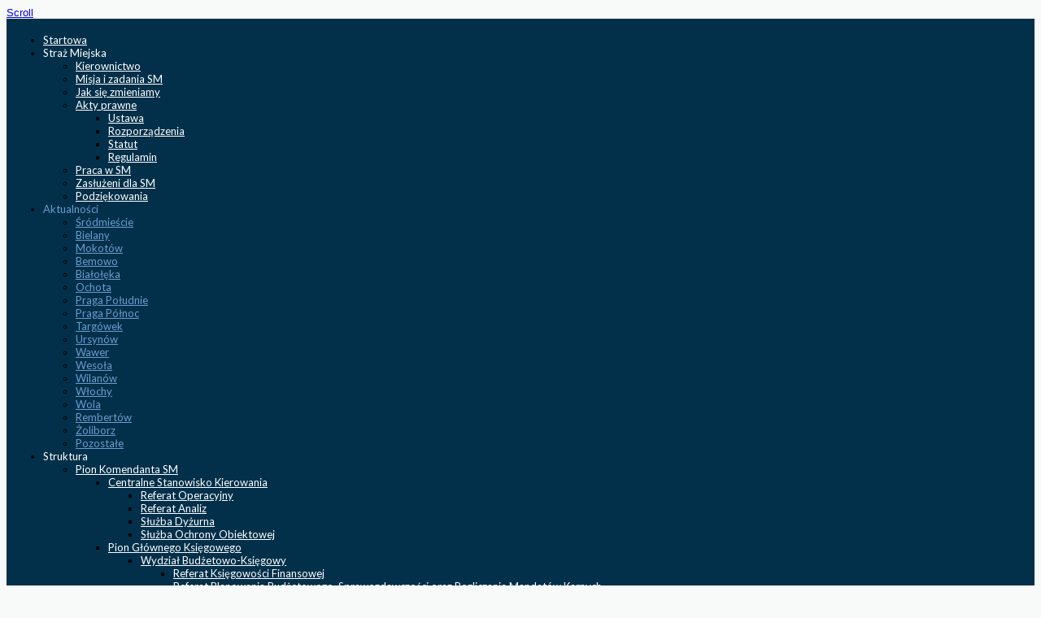

--- FILE ---
content_type: text/html; charset=utf-8
request_url: https://archiwum.strazmiejska.waw.pl/aktualnosci/praga-polnoc/7013-ukrad%EF%BF%BD%EF%BF%BD-rower-miejski-zosta%EF%BF%BD%EF%BF%BD-uj%EF%BF%BD%EF%BF%BDty-przez-stra%EF%BF%BD%EF%BF%BDnik%EF%BF%BD%EF%BF%BDw-miejskich.html
body_size: 15130
content:

 


 





<!DOCTYPE html>
<html xmlns="http://www.w3.org/1999/xhtml" xml:lang="pl-pl" lang="pl-pl" >
<head>
<base href="https://archiwum.strazmiejska.waw.pl/aktualnosci/praga-polnoc/7013-ukrad%EF%BF%BD%EF%BF%BD-rower-miejski-zosta%EF%BF%BD%EF%BF%BD-uj%EF%BF%BD%EF%BF%BDty-przez-stra%EF%BF%BD%EF%BF%BDnik%EF%BF%BD%EF%BF%BDw-miejskich.html" />
	<meta http-equiv="content-type" content="text/html; charset=utf-8" />
	<meta name="author" content="Wiktor Tomon" />
	<meta name="generator" content="Joomla! - Open Source Content Management" />
	<title>Ukradł rower miejski. Został ujęty przez strażników miejskich</title>
	<link href="https://archiwum.strazmiejska.waw.pl/component/search/?Itemid=134&amp;catid=7013&amp;id=7013&amp;format=opensearch" rel="search" title="Szukaj Straż Miejska m.st. Warszawy" type="application/opensearchdescription+xml" />
	<link href="/templates/joomlage0071-simplex/favicon.ico" rel="shortcut icon" type="image/vnd.microsoft.icon" />
	<link href="/plugins/system/gspeech/includes/css/gspeech.css" rel="stylesheet" type="text/css" />
	<link href="/plugins/system/gspeech/includes/css/the-tooltip.css" rel="stylesheet" type="text/css" />
	<link href="/media/jfontsize/css/jfontsize.css" rel="stylesheet" type="text/css" />
	<style type="text/css">
div.mod_search107 input[type="search"]{ width:auto; }
	</style>
	<script type="application/json" class="joomla-script-options new">{"csrf.token":"220e813a0187d519db144555aa213686","system.paths":{"root":"","base":""}}</script>
	<script src="/plugins/system/gspeech/includes/js/jquery-1.8.1.min.js" type="text/javascript"></script>
	<script src="/plugins/system/gspeech/includes/js/color.js" type="text/javascript"></script>
	<script src="/plugins/system/gspeech/includes/js/jQueryRotate.2.1.js" type="text/javascript"></script>
	<script src="/plugins/system/gspeech/includes/js/easing.js" type="text/javascript"></script>
	<script src="/plugins/system/gspeech/includes/js/mediaelement-and-player.min.js" type="text/javascript"></script>
	<script src="/plugins/system/gspeech/includes/js/gspeech.js?version=2.0.2" type="text/javascript"></script>
	<script src="/plugins/system/gspeech/includes/js/gspeech_pro.js?version=2.0.2" type="text/javascript"></script>
	<script src="/media/jui/js/jquery.min.js?42038d03c7e53109a101223c390d7179" type="text/javascript"></script>
	<script src="/media/jui/js/jquery-noconflict.js?42038d03c7e53109a101223c390d7179" type="text/javascript"></script>
	<script src="/media/jui/js/jquery-migrate.min.js?42038d03c7e53109a101223c390d7179" type="text/javascript"></script>
	<script src="/media/system/js/caption.js?42038d03c7e53109a101223c390d7179" type="text/javascript"></script>
	<script src="/media/system/js/mootools-core.js?42038d03c7e53109a101223c390d7179" type="text/javascript"></script>
	<script src="/media/system/js/core.js?42038d03c7e53109a101223c390d7179" type="text/javascript"></script>
	<script src="/media/system/js/mootools-more.js?42038d03c7e53109a101223c390d7179" type="text/javascript"></script>
	<!--[if lt IE 9]><script src="/media/system/js/html5fallback.js?42038d03c7e53109a101223c390d7179" type="text/javascript"></script><![endif]-->
	<script src="/media/jui/js/bootstrap.min.js?42038d03c7e53109a101223c390d7179" type="text/javascript"></script>
	<script src="/media/jfontsize/js/jquery.jfontsize-1.0.min.js" type="text/javascript"></script>
	<script type="text/javascript">
jQuery(window).on('load',  function() {
				new JCaption('img.caption');
			});
	</script>
	<script type="text/javascript">
	(function ($) {
		$().ready(function () {
			 $('body').jfontsize({
			     btnMinusClasseId: '#jfontsize-minus',
			     btnDefaultClasseId: '#jfontsize-default',
			     btnPlusClasseId: '#jfontsize-plus',
			     btnMinusMaxHits: 10,
			     btnPlusMaxHits: 10,
			     sizeChange: 1
			 });
		});
	})(jQuery)
</script>


<link rel="stylesheet" href="/templates/system/css/system.css" type="text/css" />
<link rel="stylesheet" href="/templates/joomlage0071-simplex/css/reset.css" type="text/css" />
<link rel="stylesheet" href="/templates/joomlage0071-simplex/css/typo.css" type="text/css" />
<link rel="stylesheet" href="/templates/joomlage0071-simplex/css/bootstrap.css" type="text/css" />
<link rel="stylesheet" href="/templates/joomlage0071-simplex/css/template.css" type="text/css" />
<link rel="stylesheet" href="/templates/joomlage0071-simplex/css/nexus.css" type="text/css" />
<link rel="stylesheet" href="/templates/joomlage0071-simplex/css/contrast.css" type="text/css" />


<meta name="viewport" content="width=device-width, initial-scale=1, maximum-scale=1"/>
<link rel="stylesheet" href="/templates/joomlage0071-simplex/css/responsive-nav.css" type="text/css" />
<link rel="stylesheet" href="/templates/joomlage0071-simplex/css/responsive-nav-style.css" type="text/css" />
<link rel="stylesheet" href="/templates/joomlage0071-simplex/css/responsive.css" type="text/css" />


<link rel="stylesheet" type="text/css" href="https://fonts.googleapis.com/css?family=Lato:300,400" /> <link rel="stylesheet" type="text/css" href="https://fonts.googleapis.com/css?family=Oswald:300,400" /> 
<style type="text/css">

/*-------------------------------------------------------------*/
/*---------------Start Global Parmameters Styling--------------*/
/*-------------------------------------------------------------*/

/*--Set Template Width--*/
.wrapper960{width:980px;}

@media only screen and (min-width: 960px) and (max-width: 980px) {
.wrapper960 {width:960px !important;}
}

/*--Set Body Color--*/
body{background-color:#f8f9f9;}

/*--Set Blockholder Padding--*/
.block_holder{padding:5px }

/*--Body font size--*/
body{font-size: 13px}

/* Fonts Selected */
body, input, button, select, textarea {font-family:Arial }
h2{font-family:Lato }
.module h3, .module_menu h3{font-family:Lato; }
#hornav{font-family:Lato }
.logo-text a{font-family:Oswald !important;}

/*-------------------------------------------------------------*/
/*----------------------Buttons Styling------------------------*/
/*-------------------------------------------------------------*/
/*--Styles Button Color--*/
.content_vote .btn, .btn.dropdown-toggle, .pager.pagenav a, .pager a,
.btn-primary, span.content_vote input.btn, .btn,
.input-append .add-on, .input-prepend .add-on,
.btn.active, .btn:active, .btn:hover,.pagination ul,.readmore a.btn{background-color: #02304a; border-color: #02304a; }

#main span.content_vote input.btn{background-color: #02304a !important;}

/*buttons text, icons carets color styling*/
#main a.btn, #main a:hover.btn, button.btn, .pagenav, #main a.pagenav, #main a:hover.pagenav, #main ul.pager li.previous a, #main ul.pager li.next a, span.content_vote input.btn{color: #ffffff !important;}
.caret{border-top: 4px solid #ffffff !important;}
#main div#editor-xtd-buttons.btn-toolbar div.btn-toolbar a.btn,span.add-on{color: #ffffff !important; background-color: #02304a !important;}

.dropdown-menu li > a:hover,
.dropdown-menu li > a:focus,
.dropdown-submenu:hover > a {background-color: #02304a !important;}

/*--Print/Email Button Group Styling--*/
.btn-group a.btn, .btn-group > .btn, .btn-group > .dropdown-menu{background-color: #ededed !important; border-color: #ededed !important;}

/*--Print/Email Button Group icons,caret,text color styling--*/
div.btn-group a.btn i,div.btn-group ul.dropdown-menu li a i, #main div.btn-group ul.dropdown-menu li a, #main div.btn-group ul.dropdown-menu li a:hover{color: #8c8c8c !important;}
div.btn-group a.btn span.caret{border-top: 4px solid #8c8c8c !important;}
div.btn-group a.btn span.icon-cog{color: #8c8c8c !important;}

/*-------------------------------------------------------------*/
/*--------------------End Buttons Styling----------------------*/
/*-------------------------------------------------------------*/

/*--Input Boxes Styling - background color and text color--*/
.form-search input, .form-search textarea, .form-search select,
.form-search .help-inline, .form-search .uneditable-input,
.form-search .input-prepend, .form-search .input-append,
.form-inline input, .form-inline textarea, .form-inline select,
.form-inline .help-inline, .form-inline .uneditable-input,
.form-horizontal input, .form-horizontal textarea,
.form-horizontal select, .form-horizontal .help-inline,
.form-horizontal .uneditable-input, .form-horizontal .input-prepend,
.form-horizontal .input-append
{background-color:#ffffff !important; border-color: #ffffff !important; color: #000000 !important;}


/*--Tags Styling - background color and text color--*/
div.tags span a.label {background-color: #000000 !important;}
#main div.tags span a.label{color: #ffffff !important;}


/*-------------------------------------------------------------*/
/*---------------End Global Parmameters Styling----------------*/
/*-------------------------------------------------------------*/



/*--Load script to convert hex color to rgba--*/

/*-------------------------------------------------------------*/
/*------------Start Header Block Parmameters Styling-----------*/
/*-------------------------------------------------------------*/
/*--Header Container background color and Opacity setting--*/

/*--Header container, logo/menu responsive container, container social mobile set color--*/
#container_header.container, #container_logo_menu_mobile, #container_social_mobile{
    background-color: #02304a;
    background-color: rgba(2,48,74);
}

/*--Header Wrapper background color and Opacity setting--*/

#header.block_holder{
    background-color: #02304a;
    background-color: rgba(2,48,74);
}


/*--Header Margins--*/
#header.block_holder{margin-left:0px}
#header.block_holder{margin-right:0px}



/*-----------------------Search Styling-------------------------------*/
/*--search background color-- */
#search input#mod-search-searchword.inputbox, #mobile_search .inputbox{background-color: #ffffff !important;}

/*--search text color-- */
#search input#mod-search-searchword.inputbox, #mobile_search .inputbox{color: #787878 !important;}

/*--search box positioning-- */
#search{top: 160px}
#search{right: 20px}
/*---------------------End Search Styling ----------------------------*/

/*----------------Social Icons Color Styling -----------*/
	
	/*--Social Icons Color dark--*/
	#social ul li a{background-position: 0px -40px;}
	/*--------------End Social Icons Styling --------------*/


/*---------------------Header Custom Module Styling------------------------*/

/*--header custom module text color-- */
#custom{color: #ffffff}

/*--header custom module links colors-- */
#custom a{color: #ffffff}
#custom a:hover{color: #ffffff}

/*--header custom module positioning-- */
#custom{top: 105px}
#custom{right: 0px}

/*--------------------End Header Custom Module Styling---------------------*/

/*-------------------------------------------------------------*/
/*------------End Header Block Parmameters Styling-------------*/
/*-------------------------------------------------------------*/

/*-----------------------------------------------------------------*/
/*--------------------------Start Logo Styling---------------------*/
/*-----------------------------------------------------------------*/
/*--Set Logo Image position and locate logo image file--*/
#logo{left:0px}
#logo{top:0px}

h1.logo a {background: url(/images/logo-gora.jpg) no-repeat; z-index:1;}
/*--End Set Logo Image position and locate logo image file--*/

/*--Text Colors for Logo and Slogan--*/
h1.logo-text a {color: #ffffff }
p.site-slogan {color: #ffffff }
/*-----------------------------------------------------------------*/
/*------------------------End Logo Styling-------------------------*/
/*-----------------------------------------------------------------*/

/*-----------------------------------------------------------------*/
/*--------------------------Start Menu Styling---------------------*/
/*-----------------------------------------------------------------*/
/*--Hornav Ul text color and dropdown background color and hornav hover color--*/
#hornav ul li a{color: #ffffff }
#subMenusContainer ul, #subMenusContainer ol{background-color: #fbfbfb}
#subMenusContainer ul, #subMenusContainer ol{border:1px solid #fbfbfb}

#hornav li.active, #hornav li.visited, #hornav li:hover {background-color: #02304a }
#hornav li.active a, #hornav li.visited a, #hornav li:hover a {color: #6b9ccf}

/*--Hornav Bar Color-- */
#hornav {background-color: #02304a }

/*--Hornav dropdown text color and text hover color-- */
#subMenusContainer a {color: #888888}
#subMenusContainer a:hover, #subMenusContainer a:focus, #subMenusContainer a.subMenuParentBtnFocused {color: #000000}


/*--Responsive Menu Toggle Switch-- Check to see if hornav hover color is white. If so then use Hover text color. Reason for this is the toggle requires
a background color other than white to show the menu image lines */
#nav-toggle {background-color: #02304a}

/*--Responsive Menu nav a background color-- */
#nav a{background-color: #02304a }

/*--Responsive Menu nav a text color-- */
#nav a{color: #6b9ccf }
#nav a{background-color: #02304a }

/*--Responsive Menu nav a sub menu item background color,link color,link hover color-- */
#nav ul ul a{color: #888888}
#nav ul ul a:hover{color: #000000}
#nav ul ul a{background-color: #fbfbfb}

/*-----------------------------------------------------------------*/
/*--------------------------End Menu Styling-----------------------*/
/*-----------------------------------------------------------------*/

/*-----------------------------------------------------------------*/
/*-------------Start Slideshow Block Parmameters Styling-----------*/
/*-----------------------------------------------------------------*/
/*--Set Slideshow Module Block Container Image--*/

/*--Slideshow Container background color and Opacity setting--*/

#container_slideshow.container{
    background-color: #02304a;
    background-color: rgba(2,48,74, 0.2 );
}


/*--Slideshow Navigation color and Opacity setting--*/

.nivo-controlNavHolder{
    background-color: #ffffff;
    background-color: rgba(255,255,255, 0.1 );
}

/*--Container padding--*/
#container_slideshow.container{padding-top:50px}
#container_slideshow.container{padding-bottom:0px}
/*-----------------------------------------------------------------*/
/*--------------End Slideshow Block Parmameters Styling------------*/
/*-----------------------------------------------------------------*/

/*-------------------------------------------------------------*/
/*--------Start Top Module Block Parmameters Styling--------*/
/*-------------------------------------------------------------*/
/*--Set Top Module Block Container Image--*/
/*--End Top Module Block Container Image--*/

/*--Top Module Block Color Styling--*/
/*--Container background color and Opacity setting--*/

#container_top_modules.container{
    background-color: #02304a;
    background-color: rgba(2,48,74);
}

/*--Wrapper background color and Opacity setting--*/

#top_modules.block_holder{
    background-color: #02304a;
    background-color: rgba(2,48,74);
}

/*--Container Text Color--*/
#top_modules{color:#ffffff !important; }

/*--Container Link Color--*/
#top_modules a{color:#ffffff !important; }

/*--Container Link Hover Color--*/
#top_modules a:hover{color:#ffffff !important; }

/*--Container Module Head Color--*/
#top_modules .module h3, #top_modules .module_menu h3{background-color:#ffffff; }

/*--Container Module Head Color On/Off--*/
#top_modules .module h3, #top_modules .module_menu h3{background-color: transparent !important; }

/*--Container Module Head Text Color--*/
#top_modules .module h3, #top_modules .module_menu h3{color:#ffffff !important; }

/*--Container Menu Link Color--*/
#top_modules .module ul.menu li a, #top_modules .module_menu ul.menu li a{color:#ffffff !important; }
#top_modules .module ul a, #top_modules .module_menu ul a{border-color:#ffffff !important; }

/*--Container Menu Link Hover Color--*/
#top_modules .module ul.menu li a:hover, #top_modules .module_menu ul.menu li a:hover{color:#ffffff !important; }
#top_modules .module ul a:hover, #top_modules .module_menu ul a:hover{border-color:#ffffff !important; }


/*--Container padding--*/
#container_top_modules.container{padding-top:40px}
#container_top_modules.container{padding-bottom:40px}

/*--Module Head padding--*/
#top_modules .module h3, #top_modules .module_menu h3{padding-left:0px}
#top_modules .module h3, #top_modules .module_menu h3{padding-right:0px}

/*-------------------------------------------------------------*/
/*---------End top Module Block Parmameters Styling---------*/
/*-------------------------------------------------------------*/


/*-------------------------------------------------------------*/
/*--------Start Main Content Block Parmameters Styling--------*/
/*-------------------------------------------------------------*/

/*--Main Container Block Color Styling--*/
/*--Container background color and Opacity setting--*/

#container_main.container{
    background-color: #ffffff;
    background-color: rgba(255,255,255);
}

/*--Wrapper background color and Opacity setting--*/

#main.block_holder{
    background-color: #ffffff;
    background-color: rgba(255,255,255);
}

/*--Article Title Color--*/
#content_full h2, #content_full h2 a:link, #content_full h2 a:visited, #content_full .content_header, #content_full .articleHead, #content_remainder h2, #content_remainder h2 a:link, #content_remainder h2 a:visited, #content_remainder .content_header, #content_remainder .articleHead{color: #000000 !important;  }

/*--Container Text Color--*/
#main, ul.breadcrumb li span{color:#000000 !important; }

/*--Container Link Color--*/
#main a, .module ul.breadcrumb li a, .module_menu ul.breadcrumb li a{color:#919191 !important; }

/*--Container Link Hover Color--*/
#main a:hover{color:#bdbdbd !important; }

/*--Container Module Head Color--*/
#main .module h3, #main .module_menu h3{background-color:#02304a; }

/*--Container Module Head Color On/Off--*/

/*--Container Module Head Text Color--*/
.sidecol_block .module h3, .sidecol_block .module_menu h3, .contenttop .module h3, .contenttop .module_menu h3, .contentbottom .module h3, .contentbottom .module_menu h3{color:#ffffff !important; }

/*--Container Menu Link Color--*/
#main .module ul.menu li a, #main .module_menu ul.menu li a{color:#5c5c5c !important; }
#main .module ul a, #main .module_menu ul a{border-color:#5c5c5c !important; }

/*--Container Menu Link Hover Color--*/
#main .module ul.menu li a:hover, #main .module_menu ul.menu li a:hover{color:#858585 !important; }
#main .module ul a:hover, #main .module_menu ul a:hover{border-color:#858585 !important; }

/*--Container padding--*/
#container_main.container{padding-top:0px}
#container_main.container{padding-bottom:0px}

/*--Module Head padding--*/
#main .module h3, #main .module_menu h3{padding-left:0px}
#main .module h3, #main .module_menu h3{padding-right:0px}

/*--Accordion Headings (background color set to #main wrapper color--*/
div#slide-contact.accordion div.accordion-group div.accordion-heading{background-color: #ffffff !important; }

/*-------------------------------------------------------------*/
/*---------End Main Content Block Parmameters Styling---------*/
/*-------------------------------------------------------------*/


/*-------------------------------------------------------------*/
/*--------Start base Module Block Parmameters Styling--------*/
/*-------------------------------------------------------------*/
/*--Set base Module Block Container Image--*/
/*--End base Module Block Container Image--*/

/*--base Module Block Color Styling--*/
/*--Container background color and Opacity setting--*/

#container_base.container{
    background-color: #02304a;
    background-color: rgba(2,48,74, 1 );
}

/*--Wrapper background color and Opacity setting--*/

#base.block_holder{
    background-color: #ffffff;
    background-color: rgba(255,255,255, 0 );
}

/*--Container Text Color--*/
#base{color:#5c5c5c !important;}

/*--Container Link Color--*/
#base a{color:#5c5c5c !important;}

/*--Container Link Hover Color--*/
#base a:hover{color:#5c5c5c !important; }

/*--Container Module Head Color--*/
#base .module h3, #base .module_menu h3{background-color:#ffffff; }

/*--Container Module Head Color On/Off--*/
#base .module h3, #base .module_menu h3{background-color: transparent !important; }

/*--Container Module Head Text Color--*/
#base .module h3, #base .module_menu h3{color:#5c5c5c; }

/*--Container Menu Link Color--*/
#base .module ul.menu li a, #base .module_menu ul.menu li a{color:#5c5c5c !important; }
#base .module ul a, #base .module_menu ul a{border-color:#5c5c5c !important; }

/*--Container Menu Link Hover Color--*/
#base .module ul.menu li a:hover, #base .module_menu ul.menu li a:hover{color:#5c5c5c !important;}
#base .module ul a:hover, #base .module_menu ul a:hover{border-color:#5c5c5c !important;}

/*--Container padding--*/
#container_base.container{padding-top:0px}
#container_base.container{padding-bottom:0px}

/*--Module Head padding--*/
#base .module h3, #base .module_menu h3{padding-left:0px}
#base .module h3, #base .module_menu h3{padding-right:0px}

/*-------------------------------------------------------------*/
/*---------End base Module Block Parmameters Styling---------*/
/*-------------------------------------------------------------*/


/*-----------------------------------------------------------------*/
/*--------Start Copright / Footer Block Parmameters Styling--------*/
/*-----------------------------------------------------------------*/

/*--Copright / Footer Block Color Styling--*/
/*--Container background color and Opacity setting--*/

#container_copyright_footermenu.container{
    background-color: #02304a;
    background-color: rgba(2,48,74,  );
}

/*--Wrapper background color and Opacity setting--*/

#copyright-footermenu.block_holder{
    background-color: #02304a;
    background-color: rgba(2,48,74,  );
}

/*--Container Text Color--*/
#copyright-footermenu{color:#ffffff !important; }

/*--Container Link Color--*/
#copyright-footermenu a{color:#ffffff !important; }

/*--Container Link Hover Color--*/
#copyright-footermenu a:hover{color:#ffffff !important; }

/*--Footer Menu Link Color--*/
#footermenu ul li a{color:#ffffff !important; }
#footermenu ul li a{border-color:#ffffff !important; }

/*--Footer Menu Link Hover Color--*/
#footermenu ul li a:hover{color:#ffffff !important;}
#footermenu ul li a:hover{border-color:#ffffff !important; }

/*--Container padding--*/
#container_copyright_footermenu.container{padding-top:20px}
#container_copyright_footermenu.container{padding-bottom:20px}
/*-----------------------------------------------------------------*/
/*--------End Copright / Footer Block Parmameters Styling--------*/
/*-----------------------------------------------------------------*/


/*------------------------------------------------------------------*/
/*----------Start Style Side Column and Content Layout Divs---------*/
/*------------------------------------------------------------------*/
/*--Get Side Column widths from Parameters--*/
#sidecol_a {width: 25% }
#sidecol_b {width: 0% }

/*--Check and see what modules are toggled on/off then take away columns width, margin and border values from overall width*/
#content_remainder {width:72% }


/*Style Side Column A, Side Column B and Content Divs layout*/
	#sidecol_a {float:left;}
	#sidecol_b {float:left;}
	#content_remainder {float:left;}

/*Style Content, Side Column A, Side Column B Divs layout*/
/*------------------------------------------------------------------*/
/*-----------End Style Side Column and Content Layout Divs----------*/
/*------------------------------------------------------------------*/

/*--Load Custom Css Styling--*/
</style>


   <style type="text/css">
    /* #Mobile (Landscape) */
    @media only screen and (max-width: 767px) {#container_top_modules{display:none !important;}}
    </style>


	<style type="text/css">
    /* #Mobile (Landscape) */
    @media only screen and (max-width: 767px) {#sidecol_b{display:none !important;}}
    </style>

	<style type="text/css">
    /* #Mobile (Landscape) */
    @media only screen and (max-width: 767px) {#container_bottom_modules{display:none !important}}
    </style>


	<style type="text/css">
    /* #Mobile (Landscape) */
    @media only screen and (max-width: 1024px) {#social{display:none !important;}}
    </style>

	<style type="text/css">
    /* #Mobile (Landscape) */
    @media only screen and (max-width: 1024px) {#mobile_search{display:none !important;}}
    </style>

	<style type="text/css">
    /* #Mobile (Landscape) If there is nothing in the social container then do not display it */
    @media only screen and (max-width: 1024px) {#container_social_mobile{display:none !important;}}
    </style>

<!-- Hornav Responsive Menu -->
<script type="text/javascript" src="/templates/joomlage0071-simplex/js/responsive-nav/responsive-nav.js" charset="utf-8"></script>


<!-- Hornav Dropdown -->
<script type="text/javascript" src="/templates/joomlage0071-simplex/js/dropdown.js" charset="utf-8"></script>
<script type="text/javascript" src="/templates/joomlage0071-simplex/js/pagination.js" charset="utf-8"></script>
<script type="text/javascript" src="/templates/joomlage0071-simplex/js/whcookies.js" charset="utf-8"></script>
<script type="text/javascript" src="/templates/joomlage0071-simplex/js/js.cookie.js" charset="utf-8"></script>
<script type="text/javascript" src="/templates/joomlage0071-simplex/js/contrast.js" charset="utf-8"></script>
<script type="text/javascript" >
window.addEvent('domready', function() {
	var myMenu = new MenuMatic();
});
</script>

<!-- Scroll to Top -->
<script type="text/javascript">
var $k = jQuery.noConflict();
    $k(document).ready(function(){

        $k(window).scroll(function(){
            if ($k(this).scrollTop() > 500) {
                $k('.scrollup').fadeIn();
            } else {
                $k('.scrollup').fadeOut();
            }
        });

        $k('.scrollup').click(function(){
            $k("html, body").animate({ scrollTop: 0 }, 900);
            return false;
        });

    });
</script>

<script>var template = '/templates/joomlage0071-simplex';</script>
</head>


<body><div style="display:none">
        	<span class="gspeech_selection gspeech_style_1" roll="1">Stołeczna Straż Miejska.</span>
        	<span class="gspeech_pro_main_wrapper">&nbsp;
        	<span class="sexy_tooltip"><span class="the-tooltip top left sexy_tooltip_1"><span class="tooltip_inner">Uwaga:</span></span></span>
        	<span class="sound_container_pro greeting_block sound_div_1" language="pl" roll="1" autoplaypro="1" speechtimeout="0" selector="" eventpro="" title="" style=""><span class="sound_text_pro">Stołeczna Straż Miejska.</span></span>
        	<span class="sexy_tooltip"><span class="the-tooltip bottom left dark-midnight-blue"><span class="tooltip_inner powered_by_3 powered_by">Kliknij w głośniczek aby odsłuchać zaznaczony tekst <a href="http://creative-solutions.net/joomla/gspeech" target="_blank" class="backlink_a">GSpeech</a></span></span></span>
        	</span></div>
<a href="#" class="scrollup">Scroll</a>

<div id="container_header" class="container"><div class="wrapper960">
<div id ="header" class="block_holder">

<div id="hornav">
    
<ul class="menu" id="moomenu">
<li class="item-101"><a href="/" >Startowa</a></li><li class="item-152 deeper parent"><a>Straż Miejska</a>
<ul><li class="item-156"><a href="/straz-miejska/kierownictwo.html" >Kierownictwo</a></li><li class="item-157"><a href="/straz-miejska/zadania-sm.html" >Misja i zadania SM</a></li><li class="item-158"><a href="/straz-miejska/jak-sie-zmieniamy.html" >Jak się zmieniamy</a></li><li class="item-159 deeper parent"><a href="/straz-miejska/akty-prawne.html" >Akty prawne</a><ul><li class="item-307"><a href="/straz-miejska/akty-prawne/ustawa.html" >Ustawa</a></li><li class="item-308"><a href="/straz-miejska/akty-prawne/rozporzadzenia.html" >Rozporządzenia</a></li><li class="item-309"><a href="/straz-miejska/akty-prawne/statut.html" >Statut</a></li><li class="item-310"><a href="/straz-miejska/akty-prawne/regulamin.html" >Regulamin</a></li></ul></li><li class="item-160"><a href="/straz-miejska/praca-w-sm.html" >Praca w SM</a></li><li class="item-161"><a href="/straz-miejska/zasluzeni-dla-sm.html" >Zasłużeni dla SM</a></li><li class="item-162"><a href="/straz-miejska/podziekowania.html" >Podziękowania</a></li></ul></li><li class="item-125 active deeper parent"><a>Aktualności</a>
<ul><li class="item-127"><a href="/aktualnosci/srodmiescie.html" >Śródmieście</a></li><li class="item-128"><a href="/aktualnosci/bielany.html" >Bielany</a></li><li class="item-129"><a href="/aktualnosci/mokotow.html" >Mokotów</a></li><li class="item-130"><a href="/aktualnosci/bemowo.html" >Bemowo</a></li><li class="item-131"><a href="/aktualnosci/bialoleka.html" >Białołęka</a></li><li class="item-132"><a href="/aktualnosci/ochota.html" >Ochota</a></li><li class="item-133"><a href="/aktualnosci/praga-poludnie.html" >Praga Południe</a></li><li class="item-134 current active"><a href="/aktualnosci/praga-polnoc.html" >Praga Północ</a></li><li class="item-135"><a href="/aktualnosci/targowek.html" >Targówek</a></li><li class="item-136"><a href="/aktualnosci/ursynow.html" >Ursynów</a></li><li class="item-137"><a href="/aktualnosci/wawer.html" >Wawer</a></li><li class="item-138"><a href="/aktualnosci/wesola.html" >Wesoła</a></li><li class="item-139"><a href="/aktualnosci/wilanow.html" >Wilanów</a></li><li class="item-140"><a href="/aktualnosci/wlochy.html" >Włochy</a></li><li class="item-141"><a href="/aktualnosci/wola.html" >Wola</a></li><li class="item-353"><a href="/aktualnosci/rembertow.html" >Rembertów</a></li><li class="item-142"><a href="/aktualnosci/zoliborz.html" >Żoliborz</a></li><li class="item-143"><a href="/aktualnosci/pozostale.html" >Pozostałe</a></li></ul></li><li class="item-153 deeper parent"><a>Struktura</a>
<ul><li class="item-200 deeper parent"><a href="/struktura/samodzielne-stanowiska.html" >Pion Komendanta SM</a><ul><li class="item-299 deeper parent"><a href="/struktura/samodzielne-stanowiska/centralne-stanowisko-kierowania.html" >Centralne Stanowisko Kierowania</a><ul><li class="item-301"><a href="/struktura/samodzielne-stanowiska/centralne-stanowisko-kierowania/referat-operacyjny.html" >Referat Operacyjny</a></li><li class="item-304"><a href="/struktura/samodzielne-stanowiska/centralne-stanowisko-kierowania/referat-analiz.html" >Referat Analiz</a></li><li class="item-305"><a href="/struktura/samodzielne-stanowiska/centralne-stanowisko-kierowania/sluzba-dyzurna.html" >Służba Dyżurna</a></li><li class="item-306"><a href="/struktura/samodzielne-stanowiska/centralne-stanowisko-kierowania/sluzba-ochrony-obiektowej.html" >Służba Ochrony Obiektowej</a></li></ul></li><li class="item-275 deeper parent"><a href="/struktura/samodzielne-stanowiska/pion-glownego-ksiegowego.html" >Pion Głównego Księgowego</a><ul><li class="item-283 deeper parent"><a href="/struktura/samodzielne-stanowiska/pion-glownego-ksiegowego/wydzial-budzetowo-ksiegowy.html" >Wydział Budżetowo-Księgowy</a><ul><li class="item-284"><a href="/struktura/samodzielne-stanowiska/pion-glownego-ksiegowego/wydzial-budzetowo-ksiegowy/referat-ksiegowosci-finansowej.html" >Referat Księgowości Finansowej</a></li><li class="item-399"><a href="/struktura/samodzielne-stanowiska/pion-glownego-ksiegowego/wydzial-budzetowo-ksiegowy/referat-planowania-budzetowego-i-sprawozdawczosci.html" >Referat Planowania Budżetowego, Sprawozdawczości oraz Rozliczania Mandatów Karnych</a></li></ul></li></ul></li><li class="item-277 deeper parent"><a href="/struktura/samodzielne-stanowiska/wydział-kadr-i-płac.html" >Wydział Kadr i Płac</a><ul><li class="item-293"><a href="/struktura/samodzielne-stanowiska/wydział-kadr-i-płac/referat-ds-osobowych.html" >Referat Spraw Osobowych</a></li><li class="item-294"><a href="/struktura/samodzielne-stanowiska/wydział-kadr-i-płac/referat-rozliczania-czasu-pracy.html" >Referat Rozliczania Czasu Pracy</a></li><li class="item-400"><a href="/struktura/samodzielne-stanowiska/wydział-kadr-i-płac/referat-rachuby-plac.html" >Referat Rachuby Płac</a></li></ul></li><li class="item-279"><a href="/struktura/samodzielne-stanowiska/zespol-inspektorow-bhp.html" >Zespół inspektorów BHP</a></li><li class="item-280"><a href="/struktura/samodzielne-stanowiska/inspektor-ds-ppoz.html" >Inspektor ds. Ppoż.</a></li><li class="item-276 deeper parent"><a href="/struktura/samodzielne-stanowiska/wydzial-kontroli-wewnetrznej.html" >Wydział Kontroli Wewnętrznej</a><ul><li class="item-287"><a href="/struktura/samodzielne-stanowiska/wydzial-kontroli-wewnetrznej/referat-inspekcji.html" >Referat Inspekcji  </a></li><li class="item-288"><a href="/struktura/samodzielne-stanowiska/wydzial-kontroli-wewnetrznej/referat-skarg.html" >Referat Skarg </a></li></ul></li><li class="item-298"><a href="/struktura/samodzielne-stanowiska/zespol-radcow-prawnych.html" >Zespół Radców Prawnych</a></li><li class="item-406 deeper parent"><a href="/struktura/samodzielne-stanowiska/wydzial-profilaktyki-i-planowania.html" >Wydział Profilaktyki i Planowania</a><ul><li class="item-407"><a href="/struktura/samodzielne-stanowiska/wydzial-profilaktyki-i-planowania/referat-profilaktyki.html" >Referat Profilaktyki</a></li></ul></li><li class="item-408"><a href="/struktura/samodzielne-stanowiska/administrator-bezpieczenstwa-systemow-informatycznych.html" >Administrator Bezpieczeństwa Systemów Informatycznych</a></li><li class="item-292"><a href="/struktura/samodzielne-stanowiska/referat-szkolenia.html" >Wydział Szkolenia</a></li><li class="item-1332"><a href="/struktura/samodzielne-stanowiska/inspektor-ochrony-danych.html" >Inspektor Ochrony Danych</a></li><li class="item-262 deeper parent"><a>Wydział Prezydialny</a>
<ul><li class="item-264"><a href="/struktura/samodzielne-stanowiska/wydzial-prezydialny/referat-ds-administracyjnych.html" >Referat ds. Administracji</a></li><li class="item-266"><a href="/struktura/samodzielne-stanowiska/wydzial-prezydialny/inspektor-ds-legislacji.html" >Inspektor ds. legislacji wewnętrznej</a></li></ul></li><li class="item-404 deeper parent"><a href="/struktura/samodzielne-stanowiska/wydzial-zamowien-publicznych.html" >Wydział Zamówień Publicznych</a><ul><li class="item-405"><a href="/struktura/samodzielne-stanowiska/wydzial-zamowien-publicznych/referat-realizacji-postepowan.html" >Referat Realizacji Postępowań</a></li></ul></li><li class="item-1748 deeper parent"><a href="/aktualnosci/praga-polnoc.html" >Wydział Promocji i Komunikacji Społecznej</a><ul><li class="item-278"><a href="/struktura/samodzielne-stanowiska/wydział-promocji-i-komunikacji-społecznej/referat-prasowy.html" >Referat Prasowy</a></li><li class="item-401"><a href="/struktura/samodzielne-stanowiska/wydział-promocji-i-komunikacji-społecznej/referat-promocji.html" >Referat Promocji</a></li></ul></li><li class="item-1750"><a href="/struktura/samodzielne-stanowiska/zespół-ds-informacji-publicznej-i-ochrony-danych.html" >Zespół ds. Informacji Publicznej i Ochrony Danych</a></li></ul></li><li class="item-197 deeper parent"><a href="/struktura/pion-prewencji.html" >Pion I Zastępcy Komendanta</a><ul><li class="item-201 deeper parent"><a href="/struktura/pion-prewencji/i-oddzial-terenowy.html" >I Oddział Terenowy  </a><ul><li class="item-208"><a href="/struktura/pion-prewencji/i-oddzial-terenowy/kierownictwo.html" >Kierownictwo</a></li><li class="item-209"><a href="/struktura/pion-prewencji/i-oddzial-terenowy/referat-ds-komunalnych.html" >Referat ds. Komunalnych</a></li><li class="item-210"><a href="/struktura/pion-prewencji/i-oddzial-terenowy/referat-ds-starego-i-nowego-miasta.html" >Referat ds. Starego i Nowego Miasta</a></li><li class="item-211"><a href="/struktura/pion-prewencji/i-oddzial-terenowy/referat-oskarzycieli-publicznych.html" >Referat Oskarżycieli Publicznych</a></li><li class="item-212"><a href="/struktura/pion-prewencji/i-oddzial-terenowy/referat-patrolowo-interwencyjny.html" >Referat Patrolowo-Interwencyjny</a></li><li class="item-213"><a href="/struktura/pion-prewencji/i-oddzial-terenowy/referat-szkolny.html" >Referat Szkolny</a></li><li class="item-214"><a href="/struktura/pion-prewencji/i-oddzial-terenowy/sluzba-dyzurna-oddzialu.html" >Służba Dyżurna Oddziału</a></li><li class="item-409"><a href="/struktura/pion-prewencji/i-oddzial-terenowy/referat-ds-parkowania.html" >Referat ds. Parkowania</a></li></ul></li><li class="item-202 deeper parent"><a href="/struktura/pion-prewencji/ii-oddzial-terenowy.html" >II Oddział Terenowy</a><ul><li class="item-215"><a href="/struktura/pion-prewencji/ii-oddzial-terenowy/kierownictwo.html" >Kierownictwo</a></li><li class="item-221"><a href="/struktura/pion-prewencji/ii-oddzial-terenowy/referat-ds-komunalnych.html" >Referat ds. Komunalnych</a></li><li class="item-227"><a href="/struktura/pion-prewencji/ii-oddzial-terenowy/referat-oskarzycieli-publicznych.html" >Referat Oskarżycieli Publicznych</a></li><li class="item-233"><a href="/struktura/pion-prewencji/ii-oddzial-terenowy/referat-patrolowo-interwencyjny.html" >Referat Patrolowo-Interwencyjny</a></li><li class="item-238"><a href="/struktura/pion-prewencji/ii-oddzial-terenowy/referat-szkolny.html" >Referat Szkolny</a></li><li class="item-245"><a href="/struktura/pion-prewencji/ii-oddzial-terenowy/sluzba-dyzurna-oddzialu.html" >Służba Dyżurna Oddziału</a></li><li class="item-410"><a href="/struktura/pion-prewencji/ii-oddzial-terenowy/referat-ds-parkowania.html" >Referat ds. Parkowania</a></li></ul></li><li class="item-203 deeper parent"><a href="/struktura/pion-prewencji/iii-oddzial-terenowy.html" >III Oddział Terenowy  </a><ul><li class="item-216"><a href="/struktura/pion-prewencji/iii-oddzial-terenowy/kierownictwo.html" >Kierownictwo</a></li><li class="item-222"><a href="/struktura/pion-prewencji/iii-oddzial-terenowy/referat-ds-komunalnych.html" >Referat ds. Komunalnych</a></li><li class="item-228"><a href="/struktura/pion-prewencji/iii-oddzial-terenowy/referat-oskarzycieli-publicznych.html" >Referat Oskarżycieli Publicznych</a></li><li class="item-234"><a href="/struktura/pion-prewencji/iii-oddzial-terenowy/referat-patrolowo-interwencyjny.html" >Referat Patrolowo-Interwencyjny</a></li><li class="item-239"><a href="/struktura/pion-prewencji/iii-oddzial-terenowy/referat-szkolny.html" >Referat Szkolny</a></li><li class="item-246"><a href="/struktura/pion-prewencji/iii-oddzial-terenowy/sluzba-dyzurna-oddzialu.html" >Służba Dyżurna Oddziału</a></li><li class="item-411"><a href="/struktura/pion-prewencji/iii-oddzial-terenowy/referat-ds-parkowania.html" >Referat ds. Parkowania</a></li></ul></li><li class="item-204 deeper parent"><a href="/struktura/pion-prewencji/iv-oddzial-terenowy.html" >IV Oddział Terenowy </a><ul><li class="item-217"><a href="/struktura/pion-prewencji/iv-oddzial-terenowy/kierownictwo.html" >Kierownictwo</a></li><li class="item-223"><a href="/struktura/pion-prewencji/iv-oddzial-terenowy/referat-ds-komunalnych.html" >Referat ds. Komunalnych</a></li><li class="item-229"><a href="/struktura/pion-prewencji/iv-oddzial-terenowy/referat-oskarzycieli-publicznych.html" >Referat Oskarżycieli Publicznych</a></li><li class="item-235"><a href="/struktura/pion-prewencji/iv-oddzial-terenowy/referat-patrolowo-interwencyjny.html" >Referat Patrolowo-Interwencyjny</a></li><li class="item-240"><a href="/struktura/pion-prewencji/iv-oddzial-terenowy/referat-szkolny.html" >Referat Szkolny</a></li><li class="item-247"><a href="/struktura/pion-prewencji/iv-oddzial-terenowy/sluzba-dyzurna-oddzialu.html" >Służba Dyżurna Oddziału</a></li><li class="item-412"><a href="/struktura/pion-prewencji/iv-oddzial-terenowy/referat-ds-parkowania.html" >Referat ds. Parkowania</a></li></ul></li><li class="item-205 deeper parent"><a href="/struktura/pion-prewencji/v-oddzial-terenowy.html" >V Oddział Terenowy </a><ul><li class="item-218"><a href="/struktura/pion-prewencji/v-oddzial-terenowy/kierownictwo.html" >Kierownictwo</a></li><li class="item-224"><a href="/struktura/pion-prewencji/v-oddzial-terenowy/referat-ds-komunalnych.html" >Referat ds. Komunalnych</a></li><li class="item-230"><a href="/struktura/pion-prewencji/v-oddzial-terenowy/referat-oskarzycieli-publicznych.html" >Referat Oskarżycieli Publicznych</a></li><li class="item-236"><a href="/struktura/pion-prewencji/v-oddzial-terenowy/referat-patrolowo-interwencyjny.html" >Referat Patrolowo-Interwencyjny</a></li><li class="item-241"><a href="/struktura/pion-prewencji/v-oddzial-terenowy/referat-szkolny.html" >Referat Szkolny</a></li><li class="item-248"><a href="/struktura/pion-prewencji/v-oddzial-terenowy/sluzba-dyzurna-oddzialu.html" >Służba Dyżurna Oddziału</a></li><li class="item-413"><a href="/struktura/pion-prewencji/v-oddzial-terenowy/referat-ds-parkowania.html" >Referat ds. Parkowania</a></li></ul></li><li class="item-206 deeper parent"><a href="/struktura/pion-prewencji/vi-oddzial-terenowy.html" >VI Oddział Terenowy  </a><ul><li class="item-219"><a href="/struktura/pion-prewencji/vi-oddzial-terenowy/kierownictwo.html" >Kierownictwo</a></li><li class="item-225"><a href="/struktura/pion-prewencji/vi-oddzial-terenowy/referat-ds-komunalnych.html" >Referat ds. Komunalnych</a></li><li class="item-231"><a href="/struktura/pion-prewencji/vi-oddzial-terenowy/referat-oskarzycieli-publicznych.html" >Referat Oskarżycieli Publicznych</a></li><li class="item-237"><a href="/struktura/pion-prewencji/vi-oddzial-terenowy/referat-patrolowo-interwencyjny.html" >Referat Patrolowo-Interwencyjny</a></li><li class="item-244"><a href="/struktura/pion-prewencji/vi-oddzial-terenowy/referat-szkolny.html" >Referat Szkolny</a></li><li class="item-249"><a href="/struktura/pion-prewencji/vi-oddzial-terenowy/sluzba-dyzurna-oddzialu.html" >Służba Dyżurna Oddziału</a></li><li class="item-414"><a href="/struktura/pion-prewencji/vi-oddzial-terenowy/referat-ds-parkowania.html" >Referat ds. Parkowania</a></li></ul></li><li class="item-207 deeper parent"><a href="/struktura/pion-prewencji/vii-oddzial-terenowy.html" >VII Oddział Terenowy</a><ul><li class="item-220"><a href="/struktura/pion-prewencji/vii-oddzial-terenowy/kierownictwo.html" >Kierownictwo</a></li><li class="item-226"><a href="/struktura/pion-prewencji/vii-oddzial-terenowy/referat-ds-komunalnych.html" >Referat ds. Komunalnych</a></li><li class="item-232"><a href="/struktura/pion-prewencji/vii-oddzial-terenowy/referat-oskarzycieli-publicznych.html" >Referat Oskarżycieli Publicznych</a></li><li class="item-291"><a href="/struktura/pion-prewencji/vii-oddzial-terenowy/referat-patrolowo-interwencyjny.html" >Referat Patrolowo - Interwencyjny</a></li><li class="item-243"><a href="/struktura/pion-prewencji/vii-oddzial-terenowy/referat-szkolny.html" >Referat Szkolny</a></li><li class="item-250"><a href="/struktura/pion-prewencji/vii-oddzial-terenowy/sluzba-dyzurna-oddzialu.html" >Służba Dyżurna Oddziału</a></li><li class="item-415"><a href="/struktura/pion-prewencji/vii-oddzial-terenowy/referat-ds-parkowania.html" >Referat ds. Parkowania</a></li></ul></li><li class="item-402"><a href="/struktura/pion-prewencji/wydzial-ds-wykroczen.html" >Wydział ds. Wykroczeń</a></li></ul></li><li class="item-198 deeper parent"><a href="/struktura/pion-operacyjny.html" >Pion II Zastępcy Komendanta</a><ul><li class="item-252 deeper parent"><a href="/struktura/pion-operacyjny/oddzial-specjalistyczny.html" >Oddział Specjalistyczny</a><ul><li class="item-259"><a href="/struktura/pion-operacyjny/oddzial-specjalistyczny/referat-zabezpieczen.html" >Referat Zabezpieczeń  </a></li><li class="item-394"><a href="/struktura/pion-operacyjny/oddzial-specjalistyczny/referat-interwencyjny.html" >Referat Interwencyjny</a></li></ul></li><li class="item-395 deeper parent"><a href="/struktura/pion-operacyjny/oddzial-ochrony-srodowiska.html" >Oddział Ochrony Środowiska</a><ul><li class="item-396"><a href="/struktura/pion-operacyjny/oddzial-ochrony-srodowiska/referat-ds-ekologicznych.html" >Referat ds. Ekologicznych</a></li><li class="item-397"><a href="/struktura/pion-operacyjny/oddzial-ochrony-srodowiska/referat-ds-pojazdow.html" >Referat ds. Pojazdów</a></li><li class="item-398"><a href="/struktura/pion-operacyjny/oddzial-ochrony-srodowiska/referat-ds-kontroli-srodowiska.html" >Referat ds. Kontroli Środowiska</a></li></ul></li><li class="item-273 deeper parent"><a href="/struktura/pion-operacyjny/wydzial-informatyki-i-lacznosci.html" >Wydział Informatyki i Łączności</a><ul><li class="item-302"><a href="/struktura/pion-operacyjny/wydzial-informatyki-i-lacznosci/referat-utrzymania-systemow-informacyjnych.html" >Referat Utrzymania Systemów Informacyjnych</a></li><li class="item-303"><a href="/struktura/pion-operacyjny/wydzial-informatyki-i-lacznosci/referat-lacznosci.html" >Referat Łączności</a></li><li class="item-416"><a href="/struktura/pion-operacyjny/wydzial-informatyki-i-lacznosci/referat-eksploatacji-systemow-2.html" >Referat Eksploatacji Systemów</a></li></ul></li></ul></li><li class="item-199 deeper parent"><a href="/struktura/pion-logistyki.html" >Pion Zastępcy Komendanta ds. Logistyki</a><ul><li class="item-263 deeper parent"><a href="/struktura/pion-logistyki/wydzial-logistyki.html" >Wydział Logistyki</a><ul><li class="item-268"><a href="/struktura/pion-logistyki/wydzial-logistyki/referat-obslugi-gospodarczej.html" >Referat Obsługi Gospodarczej</a></li><li class="item-269"><a href="/struktura/pion-logistyki/wydzial-logistyki/referat-obslugi-srodkow-transportowych.html" >Referat Obsługi Środków Transportowych </a></li><li class="item-270"><a href="/struktura/pion-logistyki/wydzial-logistyki/referat-gospodarki-magazynowej.html" >Referat Gospodarki Magazynowej i Zaopatrzenia</a></li><li class="item-403"><a href="/struktura/pion-logistyki/wydzial-logistyki/referat-ewidencji-i-zaopatrzenia.html" >Referat Ewidencji</a></li></ul></li></ul></li></ul></li><li class="item-145 deeper parent"><a>Mieszkańcy</a>
<ul><li class="item-163"><a href="/mieszkancy/zglos-interwencje.html" >Zgłoś interwencję</a></li><li class="item-1201"><a href="/mieszkancy/zgłoszenie-wykroczenia.html" >Zgłoszenie wykroczenia</a></li><li class="item-1028"><a href="/mieszkancy/najczęstsze-pytania-do-straży-miejskiej.html" >Najczęstsze pytania do Straży Miejskiej</a></li><li class="item-165 deeper parent"><a href="/mieszkancy/procedura.html" >Procedura</a><ul><li class="item-172"><a href="/mieszkancy/procedura/mandat-karny.html" >Mandat karny</a></li><li class="item-174"><a href="/mieszkancy/procedura/usuniecie-pojazdu-blokady.html" >Usunięcie pojazdu</a></li><li class="item-1022"><a href="/mieszkancy/procedura/usunięcie-wraku.html" >Usunięcie wraku</a></li><li class="item-173"><a href="/mieszkancy/procedura/wezwanie.html" >Wezwanie</a></li><li class="item-392"><a href="/mieszkancy/procedura/udostepnianie-akt-sprawy.html" >Udostępnianie akt sprawy</a></li><li class="item-1271"><a href="/mieszkancy/procedura/wyrok-sądu-rejonowego-w-warszawie.html" >Wyrok Sądu Rejonowego w Warszawie</a></li></ul></li><li class="item-166"><a href="/mieszkancy/osoby-niepelnosprawne.html" >Osoby niepełnosprawne</a></li><li class="item-1026"><a href="/mieszkancy/kontrola-gospodarki-odpadami-komunalnymi.html" >Kontrola gospodarki odpadami komunalnymi</a></li><li class="item-167"><a href="/mieszkancy/zakaz-palenia.html" >Zakaz palenia</a></li><li class="item-1027"><a href="/mieszkancy/spożywanie-alkoholu.html" >Spożywanie alkoholu</a></li><li class="item-1246"><a href="/mieszkancy/platforma-epuap.html" >Platforma ePUAP</a></li><li class="item-1753"><a href="/mieszkancy/rodo.html" >RODO</a></li><li class="item-1763"><a href="https://strazmiejska.bip.um.warszawa.pl/menu_przedmiotowe/Ewidencje_rejestry/Ewidencje+i+rejestry.htm" >Dostęp do informacji publicznej</a></li></ul></li><li class="item-147 deeper parent"><a>Media</a>
<ul><li class="item-178"><a href="/media1/referat-prasowy.html" >Referat Prasowy</a></li><li class="item-354"><a href="/media1/raporty-i-sprawozdania2.html" >Raporty i sprawozdania</a></li><li class="item-340"><a href="/media1/oswiadczenia-i-sprostowania2012.html" >Oświadczenia i sprostowania</a></li></ul></li><li class="item-151 deeper parent"><a>Przetargi</a>
<ul><li class="item-421"><a href="/przetargi/plan-zamowien-publicznych.html" >Plany postępowań</a></li><li class="item-1774"><a href="/przetargi/zamówienia-o-wartości-poniżej-kwoty-130-000-złotych.html" >Zamówienia o wartości poniżej kwoty 130 000 złotych</a></li><li class="item-1775"><a href="/przetargi/zamówienia-o-wartości-równej-lub-przekraczającej-kwotę-130-000-złotych.html" >Zamówienia o wartości równej lub przekraczającej kwotę 130 000 złotych</a></li><li class="item-149"><a href="/przetargi/przetargi-biezace.html" >Zamówienia publiczne powyżej 30 000 euro</a></li><li class="item-368"><a href="/przetargi/zakupy-do-30-000-euro.html" >Zakupy do 30 000 euro</a></li><li class="item-150 deeper parent"><a href="/przetargi/przetargi-zakonczone.html" >Postępowania zakończone</a><ul><li class="item-418"><a href="/przetargi/przetargi-zakonczone/postepowania-ponizej-30-000-euro.html" >Postępowania poniżej 30 000 euro</a></li><li class="item-419"><a href="/przetargi/przetargi-zakonczone/postepowania-powyzej-30-000-euro.html" >Postępowania powyżej 30 000 euro</a></li></ul></li><li class="item-290"><a href="/przetargi/sprzedaz-majatku-ruchomego-sm.html" >Sprzedaż majątku ruchomego SM</a></li><li class="item-380"><a href="/przetargi/przetargi-biezace-2.html" >Wynajem powierzchni</a></li><li class="item-1304"><a href="/przetargi/informacje-jedz.html" >Informacje - JEDZ</a></li><li class="item-1773"><a href="/przetargi/zamówienia-covid-19.html" >Zamówienia COVID-19</a></li></ul></li><li class="item-155 deeper parent"><a>Kontakt</a>
<ul><li class="item-355"><a href="/kontakt/dane-teleadresowe.html" >Dane teleadresowe</a></li><li class="item-319"><a href="/kontakt/osoby-z-dysfunkcjami-słuchu.html" >Osoby z dysfunkcjami słuchu</a></li><li class="item-356"><a href="/kontakt/zglos-interwencje.html" >Zgłoś interwencję</a></li></ul></li><li class="item-488 deeper parent"><a>Statystyki</a>
<ul><li class="item-899"><a href="/statystyki-temp/statystyki-z-podzialem-na-dni.html" >Statystyki z podziałem na dni</a></li><li class="item-901"><a href="/statystyki-temp/statystyki-z-podzialem-na-miesiace.html" >Statystyki z podziałem na miesiące</a></li></ul></li></ul>
    <ul id="contrast">
      <li>
        <a href="#" class="black-yellow" id="aa" data-font="1.1"><img src="/templates/joomlage0071-simplex/images/eye.png"/></a>
      </li>
    </ul>
</div>

<div class="clear"></div>
	<div id="header_items">
        <div id="social">
            <ul>
            
            
            
            
            
            
            
            
            
            
            
            
            
            
                        </ul>
            </div>



<!--<div id="logo">
    <div class="logo_container">
                <h1 class="logo"> <a href="/index.php" title=""><span>
                    </span></a> </h1>
            
        <h1 class="logo-text"> <a href="/index.php" title=""><span>
                    </span></a> </h1>
            <p class="site-slogan"></p>
            </div>
</div>-->
<div class="clear"></div>
</div>

</div>
</div></div>

<div id="container_logo_menu_mobile" class="container"><div class="wrapper960">
<div id ="logo_mobile">
   	    </div>
<div id ="nav">
    
<ul class="menu" id="mobile">
<li class="item-101"><a href="/" >Startowa</a></li><li class="item-152 deeper parent"><a>Straż Miejska</a>
<ul><li class="item-156"><a href="/straz-miejska/kierownictwo.html" >Kierownictwo</a></li><li class="item-157"><a href="/straz-miejska/zadania-sm.html" >Misja i zadania SM</a></li><li class="item-158"><a href="/straz-miejska/jak-sie-zmieniamy.html" >Jak się zmieniamy</a></li><li class="item-159 deeper parent"><a href="/straz-miejska/akty-prawne.html" >Akty prawne</a><ul><li class="item-307"><a href="/straz-miejska/akty-prawne/ustawa.html" >Ustawa</a></li><li class="item-308"><a href="/straz-miejska/akty-prawne/rozporzadzenia.html" >Rozporządzenia</a></li><li class="item-309"><a href="/straz-miejska/akty-prawne/statut.html" >Statut</a></li><li class="item-310"><a href="/straz-miejska/akty-prawne/regulamin.html" >Regulamin</a></li></ul></li><li class="item-160"><a href="/straz-miejska/praca-w-sm.html" >Praca w SM</a></li><li class="item-161"><a href="/straz-miejska/zasluzeni-dla-sm.html" >Zasłużeni dla SM</a></li><li class="item-162"><a href="/straz-miejska/podziekowania.html" >Podziękowania</a></li></ul></li><li class="item-125 active deeper parent"><a>Aktualności</a>
<ul><li class="item-127"><a href="/aktualnosci/srodmiescie.html" >Śródmieście</a></li><li class="item-128"><a href="/aktualnosci/bielany.html" >Bielany</a></li><li class="item-129"><a href="/aktualnosci/mokotow.html" >Mokotów</a></li><li class="item-130"><a href="/aktualnosci/bemowo.html" >Bemowo</a></li><li class="item-131"><a href="/aktualnosci/bialoleka.html" >Białołęka</a></li><li class="item-132"><a href="/aktualnosci/ochota.html" >Ochota</a></li><li class="item-133"><a href="/aktualnosci/praga-poludnie.html" >Praga Południe</a></li><li class="item-134 current active"><a href="/aktualnosci/praga-polnoc.html" >Praga Północ</a></li><li class="item-135"><a href="/aktualnosci/targowek.html" >Targówek</a></li><li class="item-136"><a href="/aktualnosci/ursynow.html" >Ursynów</a></li><li class="item-137"><a href="/aktualnosci/wawer.html" >Wawer</a></li><li class="item-138"><a href="/aktualnosci/wesola.html" >Wesoła</a></li><li class="item-139"><a href="/aktualnosci/wilanow.html" >Wilanów</a></li><li class="item-140"><a href="/aktualnosci/wlochy.html" >Włochy</a></li><li class="item-141"><a href="/aktualnosci/wola.html" >Wola</a></li><li class="item-353"><a href="/aktualnosci/rembertow.html" >Rembertów</a></li><li class="item-142"><a href="/aktualnosci/zoliborz.html" >Żoliborz</a></li><li class="item-143"><a href="/aktualnosci/pozostale.html" >Pozostałe</a></li></ul></li><li class="item-153 deeper parent"><a>Struktura</a>
<ul><li class="item-200 deeper parent"><a href="/struktura/samodzielne-stanowiska.html" >Pion Komendanta SM</a><ul><li class="item-299 deeper parent"><a href="/struktura/samodzielne-stanowiska/centralne-stanowisko-kierowania.html" >Centralne Stanowisko Kierowania</a><ul><li class="item-301"><a href="/struktura/samodzielne-stanowiska/centralne-stanowisko-kierowania/referat-operacyjny.html" >Referat Operacyjny</a></li><li class="item-304"><a href="/struktura/samodzielne-stanowiska/centralne-stanowisko-kierowania/referat-analiz.html" >Referat Analiz</a></li><li class="item-305"><a href="/struktura/samodzielne-stanowiska/centralne-stanowisko-kierowania/sluzba-dyzurna.html" >Służba Dyżurna</a></li><li class="item-306"><a href="/struktura/samodzielne-stanowiska/centralne-stanowisko-kierowania/sluzba-ochrony-obiektowej.html" >Służba Ochrony Obiektowej</a></li></ul></li><li class="item-275 deeper parent"><a href="/struktura/samodzielne-stanowiska/pion-glownego-ksiegowego.html" >Pion Głównego Księgowego</a><ul><li class="item-283 deeper parent"><a href="/struktura/samodzielne-stanowiska/pion-glownego-ksiegowego/wydzial-budzetowo-ksiegowy.html" >Wydział Budżetowo-Księgowy</a><ul><li class="item-284"><a href="/struktura/samodzielne-stanowiska/pion-glownego-ksiegowego/wydzial-budzetowo-ksiegowy/referat-ksiegowosci-finansowej.html" >Referat Księgowości Finansowej</a></li><li class="item-399"><a href="/struktura/samodzielne-stanowiska/pion-glownego-ksiegowego/wydzial-budzetowo-ksiegowy/referat-planowania-budzetowego-i-sprawozdawczosci.html" >Referat Planowania Budżetowego, Sprawozdawczości oraz Rozliczania Mandatów Karnych</a></li></ul></li></ul></li><li class="item-277 deeper parent"><a href="/struktura/samodzielne-stanowiska/wydział-kadr-i-płac.html" >Wydział Kadr i Płac</a><ul><li class="item-293"><a href="/struktura/samodzielne-stanowiska/wydział-kadr-i-płac/referat-ds-osobowych.html" >Referat Spraw Osobowych</a></li><li class="item-294"><a href="/struktura/samodzielne-stanowiska/wydział-kadr-i-płac/referat-rozliczania-czasu-pracy.html" >Referat Rozliczania Czasu Pracy</a></li><li class="item-400"><a href="/struktura/samodzielne-stanowiska/wydział-kadr-i-płac/referat-rachuby-plac.html" >Referat Rachuby Płac</a></li></ul></li><li class="item-279"><a href="/struktura/samodzielne-stanowiska/zespol-inspektorow-bhp.html" >Zespół inspektorów BHP</a></li><li class="item-280"><a href="/struktura/samodzielne-stanowiska/inspektor-ds-ppoz.html" >Inspektor ds. Ppoż.</a></li><li class="item-276 deeper parent"><a href="/struktura/samodzielne-stanowiska/wydzial-kontroli-wewnetrznej.html" >Wydział Kontroli Wewnętrznej</a><ul><li class="item-287"><a href="/struktura/samodzielne-stanowiska/wydzial-kontroli-wewnetrznej/referat-inspekcji.html" >Referat Inspekcji  </a></li><li class="item-288"><a href="/struktura/samodzielne-stanowiska/wydzial-kontroli-wewnetrznej/referat-skarg.html" >Referat Skarg </a></li></ul></li><li class="item-298"><a href="/struktura/samodzielne-stanowiska/zespol-radcow-prawnych.html" >Zespół Radców Prawnych</a></li><li class="item-406 deeper parent"><a href="/struktura/samodzielne-stanowiska/wydzial-profilaktyki-i-planowania.html" >Wydział Profilaktyki i Planowania</a><ul><li class="item-407"><a href="/struktura/samodzielne-stanowiska/wydzial-profilaktyki-i-planowania/referat-profilaktyki.html" >Referat Profilaktyki</a></li></ul></li><li class="item-408"><a href="/struktura/samodzielne-stanowiska/administrator-bezpieczenstwa-systemow-informatycznych.html" >Administrator Bezpieczeństwa Systemów Informatycznych</a></li><li class="item-292"><a href="/struktura/samodzielne-stanowiska/referat-szkolenia.html" >Wydział Szkolenia</a></li><li class="item-1332"><a href="/struktura/samodzielne-stanowiska/inspektor-ochrony-danych.html" >Inspektor Ochrony Danych</a></li><li class="item-262 deeper parent"><a>Wydział Prezydialny</a>
<ul><li class="item-264"><a href="/struktura/samodzielne-stanowiska/wydzial-prezydialny/referat-ds-administracyjnych.html" >Referat ds. Administracji</a></li><li class="item-266"><a href="/struktura/samodzielne-stanowiska/wydzial-prezydialny/inspektor-ds-legislacji.html" >Inspektor ds. legislacji wewnętrznej</a></li></ul></li><li class="item-404 deeper parent"><a href="/struktura/samodzielne-stanowiska/wydzial-zamowien-publicznych.html" >Wydział Zamówień Publicznych</a><ul><li class="item-405"><a href="/struktura/samodzielne-stanowiska/wydzial-zamowien-publicznych/referat-realizacji-postepowan.html" >Referat Realizacji Postępowań</a></li></ul></li><li class="item-1748 deeper parent"><a href="/aktualnosci/praga-polnoc.html" >Wydział Promocji i Komunikacji Społecznej</a><ul><li class="item-278"><a href="/struktura/samodzielne-stanowiska/wydział-promocji-i-komunikacji-społecznej/referat-prasowy.html" >Referat Prasowy</a></li><li class="item-401"><a href="/struktura/samodzielne-stanowiska/wydział-promocji-i-komunikacji-społecznej/referat-promocji.html" >Referat Promocji</a></li></ul></li><li class="item-1750"><a href="/struktura/samodzielne-stanowiska/zespół-ds-informacji-publicznej-i-ochrony-danych.html" >Zespół ds. Informacji Publicznej i Ochrony Danych</a></li></ul></li><li class="item-197 deeper parent"><a href="/struktura/pion-prewencji.html" >Pion I Zastępcy Komendanta</a><ul><li class="item-201 deeper parent"><a href="/struktura/pion-prewencji/i-oddzial-terenowy.html" >I Oddział Terenowy  </a><ul><li class="item-208"><a href="/struktura/pion-prewencji/i-oddzial-terenowy/kierownictwo.html" >Kierownictwo</a></li><li class="item-209"><a href="/struktura/pion-prewencji/i-oddzial-terenowy/referat-ds-komunalnych.html" >Referat ds. Komunalnych</a></li><li class="item-210"><a href="/struktura/pion-prewencji/i-oddzial-terenowy/referat-ds-starego-i-nowego-miasta.html" >Referat ds. Starego i Nowego Miasta</a></li><li class="item-211"><a href="/struktura/pion-prewencji/i-oddzial-terenowy/referat-oskarzycieli-publicznych.html" >Referat Oskarżycieli Publicznych</a></li><li class="item-212"><a href="/struktura/pion-prewencji/i-oddzial-terenowy/referat-patrolowo-interwencyjny.html" >Referat Patrolowo-Interwencyjny</a></li><li class="item-213"><a href="/struktura/pion-prewencji/i-oddzial-terenowy/referat-szkolny.html" >Referat Szkolny</a></li><li class="item-214"><a href="/struktura/pion-prewencji/i-oddzial-terenowy/sluzba-dyzurna-oddzialu.html" >Służba Dyżurna Oddziału</a></li><li class="item-409"><a href="/struktura/pion-prewencji/i-oddzial-terenowy/referat-ds-parkowania.html" >Referat ds. Parkowania</a></li></ul></li><li class="item-202 deeper parent"><a href="/struktura/pion-prewencji/ii-oddzial-terenowy.html" >II Oddział Terenowy</a><ul><li class="item-215"><a href="/struktura/pion-prewencji/ii-oddzial-terenowy/kierownictwo.html" >Kierownictwo</a></li><li class="item-221"><a href="/struktura/pion-prewencji/ii-oddzial-terenowy/referat-ds-komunalnych.html" >Referat ds. Komunalnych</a></li><li class="item-227"><a href="/struktura/pion-prewencji/ii-oddzial-terenowy/referat-oskarzycieli-publicznych.html" >Referat Oskarżycieli Publicznych</a></li><li class="item-233"><a href="/struktura/pion-prewencji/ii-oddzial-terenowy/referat-patrolowo-interwencyjny.html" >Referat Patrolowo-Interwencyjny</a></li><li class="item-238"><a href="/struktura/pion-prewencji/ii-oddzial-terenowy/referat-szkolny.html" >Referat Szkolny</a></li><li class="item-245"><a href="/struktura/pion-prewencji/ii-oddzial-terenowy/sluzba-dyzurna-oddzialu.html" >Służba Dyżurna Oddziału</a></li><li class="item-410"><a href="/struktura/pion-prewencji/ii-oddzial-terenowy/referat-ds-parkowania.html" >Referat ds. Parkowania</a></li></ul></li><li class="item-203 deeper parent"><a href="/struktura/pion-prewencji/iii-oddzial-terenowy.html" >III Oddział Terenowy  </a><ul><li class="item-216"><a href="/struktura/pion-prewencji/iii-oddzial-terenowy/kierownictwo.html" >Kierownictwo</a></li><li class="item-222"><a href="/struktura/pion-prewencji/iii-oddzial-terenowy/referat-ds-komunalnych.html" >Referat ds. Komunalnych</a></li><li class="item-228"><a href="/struktura/pion-prewencji/iii-oddzial-terenowy/referat-oskarzycieli-publicznych.html" >Referat Oskarżycieli Publicznych</a></li><li class="item-234"><a href="/struktura/pion-prewencji/iii-oddzial-terenowy/referat-patrolowo-interwencyjny.html" >Referat Patrolowo-Interwencyjny</a></li><li class="item-239"><a href="/struktura/pion-prewencji/iii-oddzial-terenowy/referat-szkolny.html" >Referat Szkolny</a></li><li class="item-246"><a href="/struktura/pion-prewencji/iii-oddzial-terenowy/sluzba-dyzurna-oddzialu.html" >Służba Dyżurna Oddziału</a></li><li class="item-411"><a href="/struktura/pion-prewencji/iii-oddzial-terenowy/referat-ds-parkowania.html" >Referat ds. Parkowania</a></li></ul></li><li class="item-204 deeper parent"><a href="/struktura/pion-prewencji/iv-oddzial-terenowy.html" >IV Oddział Terenowy </a><ul><li class="item-217"><a href="/struktura/pion-prewencji/iv-oddzial-terenowy/kierownictwo.html" >Kierownictwo</a></li><li class="item-223"><a href="/struktura/pion-prewencji/iv-oddzial-terenowy/referat-ds-komunalnych.html" >Referat ds. Komunalnych</a></li><li class="item-229"><a href="/struktura/pion-prewencji/iv-oddzial-terenowy/referat-oskarzycieli-publicznych.html" >Referat Oskarżycieli Publicznych</a></li><li class="item-235"><a href="/struktura/pion-prewencji/iv-oddzial-terenowy/referat-patrolowo-interwencyjny.html" >Referat Patrolowo-Interwencyjny</a></li><li class="item-240"><a href="/struktura/pion-prewencji/iv-oddzial-terenowy/referat-szkolny.html" >Referat Szkolny</a></li><li class="item-247"><a href="/struktura/pion-prewencji/iv-oddzial-terenowy/sluzba-dyzurna-oddzialu.html" >Służba Dyżurna Oddziału</a></li><li class="item-412"><a href="/struktura/pion-prewencji/iv-oddzial-terenowy/referat-ds-parkowania.html" >Referat ds. Parkowania</a></li></ul></li><li class="item-205 deeper parent"><a href="/struktura/pion-prewencji/v-oddzial-terenowy.html" >V Oddział Terenowy </a><ul><li class="item-218"><a href="/struktura/pion-prewencji/v-oddzial-terenowy/kierownictwo.html" >Kierownictwo</a></li><li class="item-224"><a href="/struktura/pion-prewencji/v-oddzial-terenowy/referat-ds-komunalnych.html" >Referat ds. Komunalnych</a></li><li class="item-230"><a href="/struktura/pion-prewencji/v-oddzial-terenowy/referat-oskarzycieli-publicznych.html" >Referat Oskarżycieli Publicznych</a></li><li class="item-236"><a href="/struktura/pion-prewencji/v-oddzial-terenowy/referat-patrolowo-interwencyjny.html" >Referat Patrolowo-Interwencyjny</a></li><li class="item-241"><a href="/struktura/pion-prewencji/v-oddzial-terenowy/referat-szkolny.html" >Referat Szkolny</a></li><li class="item-248"><a href="/struktura/pion-prewencji/v-oddzial-terenowy/sluzba-dyzurna-oddzialu.html" >Służba Dyżurna Oddziału</a></li><li class="item-413"><a href="/struktura/pion-prewencji/v-oddzial-terenowy/referat-ds-parkowania.html" >Referat ds. Parkowania</a></li></ul></li><li class="item-206 deeper parent"><a href="/struktura/pion-prewencji/vi-oddzial-terenowy.html" >VI Oddział Terenowy  </a><ul><li class="item-219"><a href="/struktura/pion-prewencji/vi-oddzial-terenowy/kierownictwo.html" >Kierownictwo</a></li><li class="item-225"><a href="/struktura/pion-prewencji/vi-oddzial-terenowy/referat-ds-komunalnych.html" >Referat ds. Komunalnych</a></li><li class="item-231"><a href="/struktura/pion-prewencji/vi-oddzial-terenowy/referat-oskarzycieli-publicznych.html" >Referat Oskarżycieli Publicznych</a></li><li class="item-237"><a href="/struktura/pion-prewencji/vi-oddzial-terenowy/referat-patrolowo-interwencyjny.html" >Referat Patrolowo-Interwencyjny</a></li><li class="item-244"><a href="/struktura/pion-prewencji/vi-oddzial-terenowy/referat-szkolny.html" >Referat Szkolny</a></li><li class="item-249"><a href="/struktura/pion-prewencji/vi-oddzial-terenowy/sluzba-dyzurna-oddzialu.html" >Służba Dyżurna Oddziału</a></li><li class="item-414"><a href="/struktura/pion-prewencji/vi-oddzial-terenowy/referat-ds-parkowania.html" >Referat ds. Parkowania</a></li></ul></li><li class="item-207 deeper parent"><a href="/struktura/pion-prewencji/vii-oddzial-terenowy.html" >VII Oddział Terenowy</a><ul><li class="item-220"><a href="/struktura/pion-prewencji/vii-oddzial-terenowy/kierownictwo.html" >Kierownictwo</a></li><li class="item-226"><a href="/struktura/pion-prewencji/vii-oddzial-terenowy/referat-ds-komunalnych.html" >Referat ds. Komunalnych</a></li><li class="item-232"><a href="/struktura/pion-prewencji/vii-oddzial-terenowy/referat-oskarzycieli-publicznych.html" >Referat Oskarżycieli Publicznych</a></li><li class="item-291"><a href="/struktura/pion-prewencji/vii-oddzial-terenowy/referat-patrolowo-interwencyjny.html" >Referat Patrolowo - Interwencyjny</a></li><li class="item-243"><a href="/struktura/pion-prewencji/vii-oddzial-terenowy/referat-szkolny.html" >Referat Szkolny</a></li><li class="item-250"><a href="/struktura/pion-prewencji/vii-oddzial-terenowy/sluzba-dyzurna-oddzialu.html" >Służba Dyżurna Oddziału</a></li><li class="item-415"><a href="/struktura/pion-prewencji/vii-oddzial-terenowy/referat-ds-parkowania.html" >Referat ds. Parkowania</a></li></ul></li><li class="item-402"><a href="/struktura/pion-prewencji/wydzial-ds-wykroczen.html" >Wydział ds. Wykroczeń</a></li></ul></li><li class="item-198 deeper parent"><a href="/struktura/pion-operacyjny.html" >Pion II Zastępcy Komendanta</a><ul><li class="item-252 deeper parent"><a href="/struktura/pion-operacyjny/oddzial-specjalistyczny.html" >Oddział Specjalistyczny</a><ul><li class="item-259"><a href="/struktura/pion-operacyjny/oddzial-specjalistyczny/referat-zabezpieczen.html" >Referat Zabezpieczeń  </a></li><li class="item-394"><a href="/struktura/pion-operacyjny/oddzial-specjalistyczny/referat-interwencyjny.html" >Referat Interwencyjny</a></li></ul></li><li class="item-395 deeper parent"><a href="/struktura/pion-operacyjny/oddzial-ochrony-srodowiska.html" >Oddział Ochrony Środowiska</a><ul><li class="item-396"><a href="/struktura/pion-operacyjny/oddzial-ochrony-srodowiska/referat-ds-ekologicznych.html" >Referat ds. Ekologicznych</a></li><li class="item-397"><a href="/struktura/pion-operacyjny/oddzial-ochrony-srodowiska/referat-ds-pojazdow.html" >Referat ds. Pojazdów</a></li><li class="item-398"><a href="/struktura/pion-operacyjny/oddzial-ochrony-srodowiska/referat-ds-kontroli-srodowiska.html" >Referat ds. Kontroli Środowiska</a></li></ul></li><li class="item-273 deeper parent"><a href="/struktura/pion-operacyjny/wydzial-informatyki-i-lacznosci.html" >Wydział Informatyki i Łączności</a><ul><li class="item-302"><a href="/struktura/pion-operacyjny/wydzial-informatyki-i-lacznosci/referat-utrzymania-systemow-informacyjnych.html" >Referat Utrzymania Systemów Informacyjnych</a></li><li class="item-303"><a href="/struktura/pion-operacyjny/wydzial-informatyki-i-lacznosci/referat-lacznosci.html" >Referat Łączności</a></li><li class="item-416"><a href="/struktura/pion-operacyjny/wydzial-informatyki-i-lacznosci/referat-eksploatacji-systemow-2.html" >Referat Eksploatacji Systemów</a></li></ul></li></ul></li><li class="item-199 deeper parent"><a href="/struktura/pion-logistyki.html" >Pion Zastępcy Komendanta ds. Logistyki</a><ul><li class="item-263 deeper parent"><a href="/struktura/pion-logistyki/wydzial-logistyki.html" >Wydział Logistyki</a><ul><li class="item-268"><a href="/struktura/pion-logistyki/wydzial-logistyki/referat-obslugi-gospodarczej.html" >Referat Obsługi Gospodarczej</a></li><li class="item-269"><a href="/struktura/pion-logistyki/wydzial-logistyki/referat-obslugi-srodkow-transportowych.html" >Referat Obsługi Środków Transportowych </a></li><li class="item-270"><a href="/struktura/pion-logistyki/wydzial-logistyki/referat-gospodarki-magazynowej.html" >Referat Gospodarki Magazynowej i Zaopatrzenia</a></li><li class="item-403"><a href="/struktura/pion-logistyki/wydzial-logistyki/referat-ewidencji-i-zaopatrzenia.html" >Referat Ewidencji</a></li></ul></li></ul></li></ul></li><li class="item-145 deeper parent"><a>Mieszkańcy</a>
<ul><li class="item-163"><a href="/mieszkancy/zglos-interwencje.html" >Zgłoś interwencję</a></li><li class="item-1201"><a href="/mieszkancy/zgłoszenie-wykroczenia.html" >Zgłoszenie wykroczenia</a></li><li class="item-1028"><a href="/mieszkancy/najczęstsze-pytania-do-straży-miejskiej.html" >Najczęstsze pytania do Straży Miejskiej</a></li><li class="item-165 deeper parent"><a href="/mieszkancy/procedura.html" >Procedura</a><ul><li class="item-172"><a href="/mieszkancy/procedura/mandat-karny.html" >Mandat karny</a></li><li class="item-174"><a href="/mieszkancy/procedura/usuniecie-pojazdu-blokady.html" >Usunięcie pojazdu</a></li><li class="item-1022"><a href="/mieszkancy/procedura/usunięcie-wraku.html" >Usunięcie wraku</a></li><li class="item-173"><a href="/mieszkancy/procedura/wezwanie.html" >Wezwanie</a></li><li class="item-392"><a href="/mieszkancy/procedura/udostepnianie-akt-sprawy.html" >Udostępnianie akt sprawy</a></li><li class="item-1271"><a href="/mieszkancy/procedura/wyrok-sądu-rejonowego-w-warszawie.html" >Wyrok Sądu Rejonowego w Warszawie</a></li></ul></li><li class="item-166"><a href="/mieszkancy/osoby-niepelnosprawne.html" >Osoby niepełnosprawne</a></li><li class="item-1026"><a href="/mieszkancy/kontrola-gospodarki-odpadami-komunalnymi.html" >Kontrola gospodarki odpadami komunalnymi</a></li><li class="item-167"><a href="/mieszkancy/zakaz-palenia.html" >Zakaz palenia</a></li><li class="item-1027"><a href="/mieszkancy/spożywanie-alkoholu.html" >Spożywanie alkoholu</a></li><li class="item-1246"><a href="/mieszkancy/platforma-epuap.html" >Platforma ePUAP</a></li><li class="item-1753"><a href="/mieszkancy/rodo.html" >RODO</a></li><li class="item-1763"><a href="https://strazmiejska.bip.um.warszawa.pl/menu_przedmiotowe/Ewidencje_rejestry/Ewidencje+i+rejestry.htm" >Dostęp do informacji publicznej</a></li></ul></li><li class="item-147 deeper parent"><a>Media</a>
<ul><li class="item-178"><a href="/media1/referat-prasowy.html" >Referat Prasowy</a></li><li class="item-354"><a href="/media1/raporty-i-sprawozdania2.html" >Raporty i sprawozdania</a></li><li class="item-340"><a href="/media1/oswiadczenia-i-sprostowania2012.html" >Oświadczenia i sprostowania</a></li></ul></li><li class="item-151 deeper parent"><a>Przetargi</a>
<ul><li class="item-421"><a href="/przetargi/plan-zamowien-publicznych.html" >Plany postępowań</a></li><li class="item-1774"><a href="/przetargi/zamówienia-o-wartości-poniżej-kwoty-130-000-złotych.html" >Zamówienia o wartości poniżej kwoty 130 000 złotych</a></li><li class="item-1775"><a href="/przetargi/zamówienia-o-wartości-równej-lub-przekraczającej-kwotę-130-000-złotych.html" >Zamówienia o wartości równej lub przekraczającej kwotę 130 000 złotych</a></li><li class="item-149"><a href="/przetargi/przetargi-biezace.html" >Zamówienia publiczne powyżej 30 000 euro</a></li><li class="item-368"><a href="/przetargi/zakupy-do-30-000-euro.html" >Zakupy do 30 000 euro</a></li><li class="item-150 deeper parent"><a href="/przetargi/przetargi-zakonczone.html" >Postępowania zakończone</a><ul><li class="item-418"><a href="/przetargi/przetargi-zakonczone/postepowania-ponizej-30-000-euro.html" >Postępowania poniżej 30 000 euro</a></li><li class="item-419"><a href="/przetargi/przetargi-zakonczone/postepowania-powyzej-30-000-euro.html" >Postępowania powyżej 30 000 euro</a></li></ul></li><li class="item-290"><a href="/przetargi/sprzedaz-majatku-ruchomego-sm.html" >Sprzedaż majątku ruchomego SM</a></li><li class="item-380"><a href="/przetargi/przetargi-biezace-2.html" >Wynajem powierzchni</a></li><li class="item-1304"><a href="/przetargi/informacje-jedz.html" >Informacje - JEDZ</a></li><li class="item-1773"><a href="/przetargi/zamówienia-covid-19.html" >Zamówienia COVID-19</a></li></ul></li><li class="item-155 deeper parent"><a>Kontakt</a>
<ul><li class="item-355"><a href="/kontakt/dane-teleadresowe.html" >Dane teleadresowe</a></li><li class="item-319"><a href="/kontakt/osoby-z-dysfunkcjami-słuchu.html" >Osoby z dysfunkcjami słuchu</a></li><li class="item-356"><a href="/kontakt/zglos-interwencje.html" >Zgłoś interwencję</a></li></ul></li><li class="item-488 deeper parent"><a>Statystyki</a>
<ul><li class="item-899"><a href="/statystyki-temp/statystyki-z-podzialem-na-dni.html" >Statystyki z podziałem na dni</a></li><li class="item-901"><a href="/statystyki-temp/statystyki-z-podzialem-na-miesiace.html" >Statystyki z podziałem na miesiące</a></li></ul></li></ul>
</div>
<ul id="contrast" style="float: right; margin-top: 10px; margin-left: 5px; position: absolute;">
  <li>
    <a href="#" class="black-yellow"><img src="/templates/joomlage0071-simplex/images/eye.png"/></a>
  </li>
</ul>
<div class="clear"></div>
</div></div>

<div id="container_social_mobile" class="container"><div class="wrapper960">
<div id ="social_mobile" class="block_holder">  
	<div id="header_items">
        <div id="social">
            <ul>
            
            
            
            
            
            
            
            
            
            
            
            
            
            
                        </ul>
        </div>  



</div>

</div>
</div></div>

<!-- <div id="container_slideshow_bg">
<div id="container_slideshow" class="container"><div class="wrapper960">
</div></div></div>
 -->


<div id="container_maincontent_bg">
<div id="container_main" class="container"><div class="wrapper960">
<!--Setting up Layout for MainContent and Side Columns. Check to see if modules are enabled or disabled in the sidecolumns-->

<div id ="main" class="block_holder">
<div class="row_2">
<div class="row_1">
<!--Side Columns Layout-->
    <div id="sidecol_a" class="side_margins">
        <div class="sidecol_block">
            
		<div class="module_clear logo_sm">
			<div class="module_padding">
								<div class="module_content">
				

<div class="custom_clear logo_sm"  >
	<center><a href="/"><img class="logo-gora" style="margin-top: 20px;" src="/images/lewa_kolumna/logo-gora.jpg" alt="logo gora" height="240" width="213" /></a></center><center><img class="logo-dol" src="/images/lewa_kolumna/logo-dol.jpg" alt="logo dol" height="99" width="213" /></center></div>
				</div> 
			</div>
		</div>
	
		<div class="module">
			<div class="module_padding">
					
									<div class="module_header"><div>
					<h3>Wybór rozmiaru czcionki</h3>
				</div></div>
								<div class="module_content">
				<div class="jfontsize">
	<a class="jfontsize-button" id="jfontsize-minus">A-</a>
	<a class="jfontsize-button" id="jfontsize-default">A</a>
	<a class="jfontsize-button" id="jfontsize-plus">A+</a>
</div>				</div> 
			</div>
		</div>
	<div class="search mod_search107">
	<form action="/aktualnosci/praga-polnoc.html" method="post" class="form-inline" role="search">
		<label for="mod-search-searchword107" class="element-invisible">Szukaj</label> <input name="searchword" id="mod-search-searchword107" maxlength="200"  class="inputbox search-query input-medium" type="search" size="20" placeholder="Szukaj..." />		<input type="hidden" name="task" value="search" />
		<input type="hidden" name="option" value="com_search" />
		<input type="hidden" name="Itemid" value="134" />
	</form>
</div>

		<div class="module">
			<div class="module_padding">
								<div class="module_content">
				

<div class="custom"  >
	<p><a href="http://www.strazmiejska.waw.pl/mieszkancy/procedura/wezwanie.html"><img src="/images/lewa_kolumna/wezwanie.png" alt="wezwanie" onmouseout="this.src='/images/lewa_kolumna/wezwanie.png';" onmouseover="this.src='/images/lewa_kolumna/wezwanie_light.png';" height="120" width="183" /></a></p></div>
				</div> 
			</div>
		</div>
	
		<div class="module">
			<div class="module_padding">
								<div class="module_content">
				

<div class="custom"  >
	<p><a href="https://www.strazmiejska.waw.pl/rodo/7108-klauzula-informacyjna.html" target="_self"><img onmouseover="this.src='/images/lewa_kolumna/rodo_light.png';" onmouseout="this.src='/images/lewa_kolumna/rodo.png';" onmouseout="this.src='/images/lewa_kolumna/rodo.png';" onmouseover="this.src='/images/lewa_kolumna/rodo_light.png';" src="/images/lewa_kolumna/rodo.png" alt="rodo" /></a></p></div>
				</div> 
			</div>
		</div>
	
		<div class="module">
			<div class="module_padding">
								<div class="module_content">
				

<div class="custom"  >
	<p><a href="http://strazmiejska.bip.um.warszawa.pl/default.htm"><img src="/images/lewa_kolumna/bip_logo.png" alt="bip logo" onmouseout="this.src='/images/lewa_kolumna/bip_logo.png';" onmouseover="this.src='/images/lewa_kolumna/bip_logo_light.png';" /></a></p></div>
				</div> 
			</div>
		</div>
	
		<div class="module">
			<div class="module_padding">
								<div class="module_content">
				

<div class="custom"  >
	<p><a href="https://smwarszawa.maps.arcgis.com/apps/MapJournal/index.html?appid=1828aac76ba9491aab18025e8ebdbdbe" target="_self"><img onmouseover="this.src='/images/lewa_kolumna/raporty_light.png';" onmouseout="this.src='/images/lewa_kolumna/raporty.png';" onmouseout="this.src='/images/lewa_kolumna/raporty.png';" onmouseover="this.src='/images/lewa_kolumna/raporty_light.png';" src="/images/lewa_kolumna/raporty.png" alt="raporty" /></a></p></div>
				</div> 
			</div>
		</div>
	
		<div class="module">
			<div class="module_padding">
								<div class="module_content">
				

<div class="custom"  >
	<p><a href="https://obywatel.gov.pl/pismo-ogolne/usluga-online/pages/xf/create.do?xFormsAppName=PismoOgolneDoPodmiotuPublicznego&amp;xFormsFormName=Wniosek" target="_blank" rel="noopener"><img onmouseover="this.src='/images/lewa_kolumna/epuap_light.png';" onmouseout="this.src='/images/lewa_kolumna/epuap.png';" onmouseout="this.src='/images/lewa_kolumna/epuap.png';" onmouseover="this.src='/images/lewa_kolumna/epuap_light.png';" src="/images/lewa_kolumna/epuap.png" alt="epuap" /></a></p></div>
				</div> 
			</div>
		</div>
	
		<div class="module">
			<div class="module_padding">
								<div class="module_content">
				

<div class="custom"  >
	<p><a href="https://smwarszawa.maps.arcgis.com/apps/MapJournal/index.html?appid=d681a73febbe43d19e87fac318621d50" target="_self"><img onmouseover="this.src='/images/lewa_kolumna/poznaj_sm_light.png';" onmouseout="this.src='/images/lewa_kolumna/poznaj_sm.png';" onmouseout="this.src='/images/lewa_kolumna/poznaj_sm.png';" onmouseover="this.src='/images/lewa_kolumna/poznaj_sm_light.png';" src="/images/lewa_kolumna/poznaj_sm.png" alt="poznaj sm" /></a></p></div>
				</div> 
			</div>
		</div>
	
        </div>
    </div>


<!--End Side Columns Layout-->

<!--Find Content width and show component area-->
<div id="content_remainder" class="side_margins">



 	<div class="maincontent">
            <div class="message">
                                    <div id="system-message-container">
	</div>

                            </div>
        <div class="item-page" itemscope itemtype="https://schema.org/Article">
	<meta itemprop="inLanguage" content="pl-PL" />
	
		
			<div class="page-header">
					<h2 itemprop="headline">
				Ukradł rower miejski. Został ujęty przez strażników miejskich			</h2>
									</div>
					
		
						<dl class="article-info muted">

		
			<dt class="article-info-term">
									Szczegóły							</dt>

			
			
			
			
			
		
												<dd class="create">
					<span class="icon-calendar" aria-hidden="true"></span>
					<time datetime="2018-03-30T09:52:19+02:00" itemprop="dateCreated">
						Utworzono: 30 marzec 2018					</time>
			</dd>			
			
						</dl>
	
	
		
								<div itemprop="articleBody">
		<p style="text-align: justify;"><img src="/images/aktualnosci/Uniwersalne/rower_miejski.jpg" width="180" height="119" alt="rower miejski" style="margin: 10px; float: left;" />32-letni mężczyzna został ujęty przez strażników miejskich, gdy jechał skradzionym rowerem miejskim. Został przekazany policji.</p>
 
<p style="text-align: justify;">Strażnicy miejscy z VI Oddziału Terenowego, którzy ok. godz. 11.40 w dniu 29 marca patrolowali Pragę Północ zauważyli na ul. Jagiellońskiej mężczyznę jadącego rowerem miejskim. Pojazd nie posiadał stacji dokującej na przednim kole. Funkcjonariusze podjęli interwencję. 32 letni mężczyzna tłumaczył, że znalazł rower w parku, wyczyścił i postanowił odprowadzić do stacji dokującej, ale na Pradze Południe. Strażnicy miejscy ustalili w firmie serwisującej rowery miejskie, że pojazd powinien się znajdować na ul. Radzymińskiej. W związku z tym wezwano patrol policji, któremu przekazano mężczyznę wraz z pojazdem.</p>	</div>

	
							</div>

	</div>

<!--Modules ContentBottom-->

<!--End Modules ContentBottom-->
</div><div class="clear"></div><div id="stopka1">		<div class="moduletable_clear">

		
			

<div class="custom_clear"  >
	<div>&nbsp;</div>
<div style="width: 100%;">
<p><map id="1" name="map1"> </map></p>
<table>
<tbody>
<tr>
<td><a href="http://www.um.warszawa.pl/"><img onmouseover="this.src='/images/lewa_kolumna/stopka/g_1_light.png';" onmouseout="this.src='/images/lewa_kolumna/stopka/g_1.png';" onmouseout="this.src='/images/lewa_kolumna/stopka/g_1.png';" onmouseover="this.src='/images/lewa_kolumna/stopka/g_1_light.png';" src="/images/lewa_kolumna/stopka/g_1.png" alt="g 1" /></a></td>
<td><a href="https://www.mazowieckie.pl/"><img onmouseover="this.src='/images/lewa_kolumna/stopka/g_2_light.png';" onmouseout="this.src='/images/lewa_kolumna/stopka/g_2.png';" onmouseout="this.src='/images/lewa_kolumna/stopka/g_2.png';" onmouseover="this.src='/images/lewa_kolumna/stopka/g_2_light.png';" src="/images/lewa_kolumna/stopka/g_2.png" alt="g 2" /></a></td>
<td><a href="http://www.policja.waw.pl/"><img onmouseover="this.src='/images/lewa_kolumna/stopka/g_3_light.png';" onmouseout="this.src='/images/lewa_kolumna/stopka/g_3.png';" onmouseout="this.src='/images/lewa_kolumna/stopka/g_3.png';" onmouseover="this.src='/images/lewa_kolumna/stopka/g_3_light.png';" src="/images/lewa_kolumna/stopka/g_3.png" alt="g 3" /></a></td>
<td><a href="https://www.kis.gov.pl/start"><img onmouseover="this.src='/images/lewa_kolumna/stopka/g_4_light.png';" onmouseout="this.src='/images/lewa_kolumna/stopka/g_4.png';" onmouseout="this.src='/images/lewa_kolumna/stopka/g_4.png';" onmouseover="this.src='/images/lewa_kolumna/stopka/g_4_light.png';" src="/images/lewa_kolumna/stopka/g_4.png" alt="g 4" /></a></td>
<td><a href="https://www.kis.gov.pl/start"><img onmouseover="this.src='/images/lewa_kolumna/stopka/g_5_light.png';" onmouseout="this.src='/images/lewa_kolumna/stopka/g_5.png';" onmouseout="this.src='/images/lewa_kolumna/stopka/g_5.png';" onmouseover="this.src='/images/lewa_kolumna/stopka/g_5_light.png';" src="/images/lewa_kolumna/stopka/g_5.png" alt="g 5" /></a></td>
<td><a href="http://warszawa-straz.pl/"><img onmouseover="this.src='/images/lewa_kolumna/stopka/g_6_light.png';" onmouseout="this.src='/images/lewa_kolumna/stopka/g_6.png';" onmouseout="this.src='/images/lewa_kolumna/stopka/g_6.png';" onmouseover="this.src='/images/lewa_kolumna/stopka/g_6_light.png';" src="/images/lewa_kolumna/stopka/g_6.png" alt="g 6" /></a></td>
<td><a href="http://dgw.wp.mil.pl/pl/index.html"><img onmouseover="this.src='/images/lewa_kolumna/stopka/g_7_light.png';" onmouseout="this.src='/images/lewa_kolumna/stopka/g_7.png';" onmouseout="this.src='/images/lewa_kolumna/stopka/g_7.png';" onmouseover="this.src='/images/lewa_kolumna/stopka/g_7_light.png';" src="/images/lewa_kolumna/stopka/g_7.png" alt="g 7" /></a></td>
</tr>
</tbody>
</table>
<!--<p><map id="1" name="map1"></map></p>-->
<table>
<tbody>
<tr>
<td><a href="https://zdm.waw.pl/"><img onmouseover="this.src='/images/lewa_kolumna/stopka/d_1_light.png';" onmouseout="this.src='/images/lewa_kolumna/stopka/d_1.png';" onmouseout="this.src='/images/lewa_kolumna/stopka/d_1.png';" onmouseover="this.src='/images/lewa_kolumna/stopka/d_1_light.png';" src="/images/lewa_kolumna/stopka/d_1.png" alt="g 1" /></a></td>
<td><a href="http://zmid.waw.pl/"><img onmouseover="this.src='/images/lewa_kolumna/stopka/d_2_light.png';" onmouseout="this.src='/images/lewa_kolumna/stopka/d_2.png';" onmouseout="this.src='/images/lewa_kolumna/stopka/d_2.png';" onmouseover="this.src='/images/lewa_kolumna/stopka/d_2_light.png';" src="/images/lewa_kolumna/stopka/d_2.png" alt="g 2" /></a></td>
<td><a href="http://www.ztm.waw.pl/"><img onmouseover="this.src='/images/lewa_kolumna/stopka/d_3_light.png';" onmouseout="this.src='/images/lewa_kolumna/stopka/d_3.png';" onmouseout="this.src='/images/lewa_kolumna/stopka/d_3.png';" onmouseover="this.src='/images/lewa_kolumna/stopka/d_3_light.png';" src="/images/lewa_kolumna/stopka/d_3.png" alt="g 3" /></a></td>
<td><a href="http://www.ztp.waw.pl/"><img onmouseover="this.src='/images/lewa_kolumna/stopka/d_4_light.png';" onmouseout="this.src='/images/lewa_kolumna/stopka/d_4.png';" onmouseout="this.src='/images/lewa_kolumna/stopka/d_4.png';" onmouseover="this.src='/images/lewa_kolumna/stopka/d_4_light.png';" src="/images/lewa_kolumna/stopka/d_4.png" alt="g 4" /></a></td>
<td><a href="http://www.nadwislanski.strazgraniczna.pl/"><img onmouseover="this.src='/images/lewa_kolumna/stopka/d_5_light.png';" onmouseout="this.src='/images/lewa_kolumna/stopka/d_5.png';" onmouseout="this.src='/images/lewa_kolumna/stopka/d_5.png';" onmouseover="this.src='/images/lewa_kolumna/stopka/d_5_light.png';" src="/images/lewa_kolumna/stopka/d_5.png" alt="g 5" /></a></td>
<td><a href="http://www.zom.waw.pl/"><img onmouseover="this.src='/images/lewa_kolumna/stopka/d_6_light.png';" onmouseout="this.src='/images/lewa_kolumna/stopka/d_6.png';" onmouseout="this.src='/images/lewa_kolumna/stopka/d_6.png';" onmouseover="this.src='/images/lewa_kolumna/stopka/d_6_light.png';" src="/images/lewa_kolumna/stopka/d_6.png" alt="g 6" /></a></td>
<td><a href="http://www.krksmg.pl/"><img onmouseover="this.src='/images/lewa_kolumna/stopka/d_7_light.png';" onmouseout="this.src='/images/lewa_kolumna/stopka/d_7.png';" onmouseout="this.src='/images/lewa_kolumna/stopka/d_7.png';" onmouseover="this.src='/images/lewa_kolumna/stopka/d_7_light.png';" src="/images/lewa_kolumna/stopka/d_7.png" alt="g 7" /></a></td>
</tr>
<tr>
<td colspan="7"><img class="stopka-info" src="/images/lewa_kolumna/stopka/stopka.jpg" alt="stopka" /></td>
</tr>
</tbody>
</table>
</div></div>

		</div>

	</div>
  <!--row-->
</div>
<div class="clear"></div>
<!--End Content width and show component area-->
<div class="copyright">
<p><span>Wykonanie: Marcin Kowal, Wiktor Tomoń</span></p>
</div>

<div class="clear"></div>

</div></div>
</div>






<!--<div id="container_copyright_footermenu" class="container"><div class="wrapper960">
</div>-->


    <script type="text/javascript">
      var navigation = responsiveNav("#nav", {
        animate: true,        // Boolean: Use CSS3 transitions, true or false
        transition: 800,      // Integer: Speed of the transition, in milliseconds
        label: "Menu",        // String: Label for the navigation toggle
        insert: "before",      // String: Insert the toggle before or after the navigation
        customToggle: "",     // Selector: Specify the ID of a custom toggle
        openPos: "relative",  // String: Position of the opened nav, relative or static
        jsClass: "js",        // String: 'JS enabled' class which is added to <html> el
        init: function(){},   // Function: Init callback
        open: function(){},   // Function: Open callback
        close: function(){}   // Function: Close callback
      });
    </script>
        <span id="sexy_tooltip_title"><span class="the-tooltip top left dark-midnight-blue"><span class="tooltip_inner">Uwaga:</span></span></span>
        <span id="sexy_tooltip"><span class="the-tooltip bottom left dark-midnight-blue"><span class="tooltip_inner powered_by_3 powered_by">Kliknij w głośniczek aby odsłuchać zaznaczony tekst <a href="http://creative-solutions.net/joomla/gspeech" target="_blank" class="backlink_a">GSpeech</a></span></span></span>
        <div id="sound_container" class="sound_div sound_div_basic size_1 speaker_32" title="" style=""><div id="sound_text"></div>
        </div><div id="sound_audio"></div>
        <script type="text/javascript">
        	var players = new Array(),
            	blink_timer = new Array(),
            	rotate_timer = new Array(),
            	lang_identifier = 'pl',
            	selected_txt = '',
            	sound_container_clicked = false,
            	sound_container_visible = true,
            	blinking_enable = true,
            	basic_plg_enable = true,
            	pro_container_clicked = false,
            	streamerphp_folder = 'https://archiwum.strazmiejska.waw.pl/plugins/system/gspeech/includes/',
            	translation_tool = 'g',
            	//translation_audio_type = 'audio/x-wav',
            	translation_audio_type = 'audio/mpeg',
            	speech_text_length = 100,
            	blink_start_enable_pro = true,
            	createtriggerspeechcount = 0,
				speechtimeoutfinal = 0,
				speechtxt = '',
            	userRegistered = "0",
            	gspeech_bcp = ["#ffffff","#ffffff","#ffffff","#ffffff","#ffffff"],
		    	gspeech_cp = ["#111111","#3284c7","#fc0000","#0d7300","#ea7d00"],
		    	gspeech_bca = ["#545454","#3284c7","#ff3333","#0f8901","#ea7d00"],
		    	gspeech_ca = ["#ffffff","#ffffff","#ffffff","#ffffff","#ffffff"],
		    	gspeech_spop = ["90","80","90","90","90"],
		    	gspeech_spoa = ["100","100","100","100","100"],
		    	gspeech_animation_time = ["400","400","400","400","400"];
        </script>
        <!--[if (gte IE 6)&(lte IE 8)]>
		<script defer src="https://archiwum.strazmiejska.waw.pl/plugins/system/gspeech/includes/js/nwmatcher-1.2.4-min.js"></script>
		<script defer src="https://archiwum.strazmiejska.waw.pl/plugins/system/gspeech/includes/js/selectivizr-min.js"></script>
		<![endif]-->
        <style type="text/css">.gspeech_style_,.gspeech_style_1{background-color:#ffffff;color:#111111;}.gspeech_style_2{background-color:#ffffff;color:#3284c7;}.gspeech_style_3{background-color:#ffffff;color:#fc0000;}.gspeech_style_4{background-color:#ffffff;color:#0d7300;}.gspeech_style_5{background-color:#ffffff;color:#ea7d00;}</style>
        <style type="text/css">.gspeech_style_.active,.gspeech_style_1.active{background-color:#545454 !important;color:#ffffff !important;}.gspeech_style_2.active{background-color:#3284c7 !important;color:#ffffff !important;}.gspeech_style_3.active{background-color:#ff3333 !important;color:#ffffff !important;}.gspeech_style_4.active{background-color:#0f8901 !important;color:#ffffff !important;}.gspeech_style_5.active{background-color:#ea7d00 !important;color:#ffffff !important;}</style>
        <style type="text/css">.sound_div_,.sound_div_1{opacity:0.9;filter: alpha(opacity = 90)}.sound_div_2{opacity:0.8;filter: alpha(opacity = 80)}.sound_div_3{opacity:0.9;filter: alpha(opacity = 90)}.sound_div_4{opacity:0.9;filter: alpha(opacity = 90)}.sound_div_5{opacity:0.9;filter: alpha(opacity = 90)}</style>
        <style type="text/css">
           ::selection {
				background: #3284c7;
				color: #ffffff;
			}
			::-moz-selection {
				background: #3284c7;
				color: #ffffff;
			}
        </style></body>
</html>
